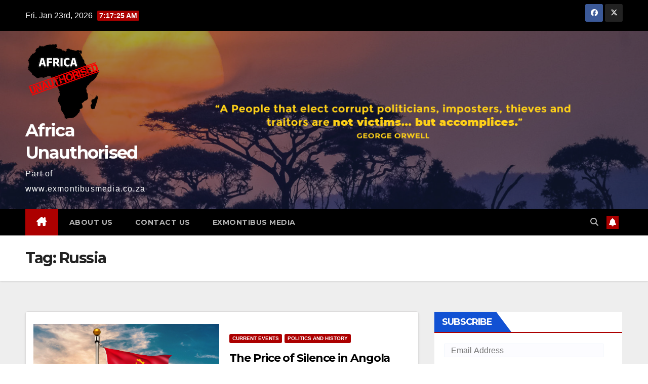

--- FILE ---
content_type: text/html; charset=UTF-8
request_url: https://africaunauthorised.com/tag/russia/
body_size: 19870
content:
<!DOCTYPE html>
<html lang="en-US">
<head>
<meta charset="UTF-8">
<meta name="viewport" content="width=device-width, initial-scale=1">
<link rel="profile" href="http://gmpg.org/xfn/11">
<title>Russia &#8211; Africa Unauthorised</title>
<meta name='robots' content='max-image-preview:large' />
	<style>img:is([sizes="auto" i], [sizes^="auto," i]) { contain-intrinsic-size: 3000px 1500px }</style>
	<link rel='dns-prefetch' href='//stats.wp.com' />
<link rel='dns-prefetch' href='//fonts.googleapis.com' />
<link rel='dns-prefetch' href='//widgets.wp.com' />
<link rel='dns-prefetch' href='//s0.wp.com' />
<link rel='dns-prefetch' href='//0.gravatar.com' />
<link rel='dns-prefetch' href='//1.gravatar.com' />
<link rel='dns-prefetch' href='//2.gravatar.com' />
<link rel="alternate" type="application/rss+xml" title="Africa Unauthorised &raquo; Feed" href="https://africaunauthorised.com/feed/" />
<link rel="alternate" type="application/rss+xml" title="Africa Unauthorised &raquo; Comments Feed" href="https://africaunauthorised.com/comments/feed/" />
<link rel="alternate" type="application/rss+xml" title="Africa Unauthorised &raquo; Russia Tag Feed" href="https://africaunauthorised.com/tag/russia/feed/" />
<script>
window._wpemojiSettings = {"baseUrl":"https:\/\/s.w.org\/images\/core\/emoji\/16.0.1\/72x72\/","ext":".png","svgUrl":"https:\/\/s.w.org\/images\/core\/emoji\/16.0.1\/svg\/","svgExt":".svg","source":{"concatemoji":"https:\/\/africaunauthorised.com\/wp-includes\/js\/wp-emoji-release.min.js?ver=6.8.3"}};
/*! This file is auto-generated */
!function(s,n){var o,i,e;function c(e){try{var t={supportTests:e,timestamp:(new Date).valueOf()};sessionStorage.setItem(o,JSON.stringify(t))}catch(e){}}function p(e,t,n){e.clearRect(0,0,e.canvas.width,e.canvas.height),e.fillText(t,0,0);var t=new Uint32Array(e.getImageData(0,0,e.canvas.width,e.canvas.height).data),a=(e.clearRect(0,0,e.canvas.width,e.canvas.height),e.fillText(n,0,0),new Uint32Array(e.getImageData(0,0,e.canvas.width,e.canvas.height).data));return t.every(function(e,t){return e===a[t]})}function u(e,t){e.clearRect(0,0,e.canvas.width,e.canvas.height),e.fillText(t,0,0);for(var n=e.getImageData(16,16,1,1),a=0;a<n.data.length;a++)if(0!==n.data[a])return!1;return!0}function f(e,t,n,a){switch(t){case"flag":return n(e,"\ud83c\udff3\ufe0f\u200d\u26a7\ufe0f","\ud83c\udff3\ufe0f\u200b\u26a7\ufe0f")?!1:!n(e,"\ud83c\udde8\ud83c\uddf6","\ud83c\udde8\u200b\ud83c\uddf6")&&!n(e,"\ud83c\udff4\udb40\udc67\udb40\udc62\udb40\udc65\udb40\udc6e\udb40\udc67\udb40\udc7f","\ud83c\udff4\u200b\udb40\udc67\u200b\udb40\udc62\u200b\udb40\udc65\u200b\udb40\udc6e\u200b\udb40\udc67\u200b\udb40\udc7f");case"emoji":return!a(e,"\ud83e\udedf")}return!1}function g(e,t,n,a){var r="undefined"!=typeof WorkerGlobalScope&&self instanceof WorkerGlobalScope?new OffscreenCanvas(300,150):s.createElement("canvas"),o=r.getContext("2d",{willReadFrequently:!0}),i=(o.textBaseline="top",o.font="600 32px Arial",{});return e.forEach(function(e){i[e]=t(o,e,n,a)}),i}function t(e){var t=s.createElement("script");t.src=e,t.defer=!0,s.head.appendChild(t)}"undefined"!=typeof Promise&&(o="wpEmojiSettingsSupports",i=["flag","emoji"],n.supports={everything:!0,everythingExceptFlag:!0},e=new Promise(function(e){s.addEventListener("DOMContentLoaded",e,{once:!0})}),new Promise(function(t){var n=function(){try{var e=JSON.parse(sessionStorage.getItem(o));if("object"==typeof e&&"number"==typeof e.timestamp&&(new Date).valueOf()<e.timestamp+604800&&"object"==typeof e.supportTests)return e.supportTests}catch(e){}return null}();if(!n){if("undefined"!=typeof Worker&&"undefined"!=typeof OffscreenCanvas&&"undefined"!=typeof URL&&URL.createObjectURL&&"undefined"!=typeof Blob)try{var e="postMessage("+g.toString()+"("+[JSON.stringify(i),f.toString(),p.toString(),u.toString()].join(",")+"));",a=new Blob([e],{type:"text/javascript"}),r=new Worker(URL.createObjectURL(a),{name:"wpTestEmojiSupports"});return void(r.onmessage=function(e){c(n=e.data),r.terminate(),t(n)})}catch(e){}c(n=g(i,f,p,u))}t(n)}).then(function(e){for(var t in e)n.supports[t]=e[t],n.supports.everything=n.supports.everything&&n.supports[t],"flag"!==t&&(n.supports.everythingExceptFlag=n.supports.everythingExceptFlag&&n.supports[t]);n.supports.everythingExceptFlag=n.supports.everythingExceptFlag&&!n.supports.flag,n.DOMReady=!1,n.readyCallback=function(){n.DOMReady=!0}}).then(function(){return e}).then(function(){var e;n.supports.everything||(n.readyCallback(),(e=n.source||{}).concatemoji?t(e.concatemoji):e.wpemoji&&e.twemoji&&(t(e.twemoji),t(e.wpemoji)))}))}((window,document),window._wpemojiSettings);
</script>
<style id='wp-emoji-styles-inline-css'>

	img.wp-smiley, img.emoji {
		display: inline !important;
		border: none !important;
		box-shadow: none !important;
		height: 1em !important;
		width: 1em !important;
		margin: 0 0.07em !important;
		vertical-align: -0.1em !important;
		background: none !important;
		padding: 0 !important;
	}
</style>
<link rel='stylesheet' id='wp-block-library-css' href='https://africaunauthorised.com/wp-includes/css/dist/block-library/style.min.css?ver=6.8.3' media='all' />
<style id='wp-block-library-theme-inline-css'>
.wp-block-audio :where(figcaption){color:#555;font-size:13px;text-align:center}.is-dark-theme .wp-block-audio :where(figcaption){color:#ffffffa6}.wp-block-audio{margin:0 0 1em}.wp-block-code{border:1px solid #ccc;border-radius:4px;font-family:Menlo,Consolas,monaco,monospace;padding:.8em 1em}.wp-block-embed :where(figcaption){color:#555;font-size:13px;text-align:center}.is-dark-theme .wp-block-embed :where(figcaption){color:#ffffffa6}.wp-block-embed{margin:0 0 1em}.blocks-gallery-caption{color:#555;font-size:13px;text-align:center}.is-dark-theme .blocks-gallery-caption{color:#ffffffa6}:root :where(.wp-block-image figcaption){color:#555;font-size:13px;text-align:center}.is-dark-theme :root :where(.wp-block-image figcaption){color:#ffffffa6}.wp-block-image{margin:0 0 1em}.wp-block-pullquote{border-bottom:4px solid;border-top:4px solid;color:currentColor;margin-bottom:1.75em}.wp-block-pullquote cite,.wp-block-pullquote footer,.wp-block-pullquote__citation{color:currentColor;font-size:.8125em;font-style:normal;text-transform:uppercase}.wp-block-quote{border-left:.25em solid;margin:0 0 1.75em;padding-left:1em}.wp-block-quote cite,.wp-block-quote footer{color:currentColor;font-size:.8125em;font-style:normal;position:relative}.wp-block-quote:where(.has-text-align-right){border-left:none;border-right:.25em solid;padding-left:0;padding-right:1em}.wp-block-quote:where(.has-text-align-center){border:none;padding-left:0}.wp-block-quote.is-large,.wp-block-quote.is-style-large,.wp-block-quote:where(.is-style-plain){border:none}.wp-block-search .wp-block-search__label{font-weight:700}.wp-block-search__button{border:1px solid #ccc;padding:.375em .625em}:where(.wp-block-group.has-background){padding:1.25em 2.375em}.wp-block-separator.has-css-opacity{opacity:.4}.wp-block-separator{border:none;border-bottom:2px solid;margin-left:auto;margin-right:auto}.wp-block-separator.has-alpha-channel-opacity{opacity:1}.wp-block-separator:not(.is-style-wide):not(.is-style-dots){width:100px}.wp-block-separator.has-background:not(.is-style-dots){border-bottom:none;height:1px}.wp-block-separator.has-background:not(.is-style-wide):not(.is-style-dots){height:2px}.wp-block-table{margin:0 0 1em}.wp-block-table td,.wp-block-table th{word-break:normal}.wp-block-table :where(figcaption){color:#555;font-size:13px;text-align:center}.is-dark-theme .wp-block-table :where(figcaption){color:#ffffffa6}.wp-block-video :where(figcaption){color:#555;font-size:13px;text-align:center}.is-dark-theme .wp-block-video :where(figcaption){color:#ffffffa6}.wp-block-video{margin:0 0 1em}:root :where(.wp-block-template-part.has-background){margin-bottom:0;margin-top:0;padding:1.25em 2.375em}
</style>
<style id='classic-theme-styles-inline-css'>
/*! This file is auto-generated */
.wp-block-button__link{color:#fff;background-color:#32373c;border-radius:9999px;box-shadow:none;text-decoration:none;padding:calc(.667em + 2px) calc(1.333em + 2px);font-size:1.125em}.wp-block-file__button{background:#32373c;color:#fff;text-decoration:none}
</style>
<link rel='stylesheet' id='mediaelement-css' href='https://africaunauthorised.com/wp-includes/js/mediaelement/mediaelementplayer-legacy.min.css?ver=4.2.17' media='all' />
<link rel='stylesheet' id='wp-mediaelement-css' href='https://africaunauthorised.com/wp-includes/js/mediaelement/wp-mediaelement.min.css?ver=6.8.3' media='all' />
<style id='jetpack-sharing-buttons-style-inline-css'>
.jetpack-sharing-buttons__services-list{display:flex;flex-direction:row;flex-wrap:wrap;gap:0;list-style-type:none;margin:5px;padding:0}.jetpack-sharing-buttons__services-list.has-small-icon-size{font-size:12px}.jetpack-sharing-buttons__services-list.has-normal-icon-size{font-size:16px}.jetpack-sharing-buttons__services-list.has-large-icon-size{font-size:24px}.jetpack-sharing-buttons__services-list.has-huge-icon-size{font-size:36px}@media print{.jetpack-sharing-buttons__services-list{display:none!important}}.editor-styles-wrapper .wp-block-jetpack-sharing-buttons{gap:0;padding-inline-start:0}ul.jetpack-sharing-buttons__services-list.has-background{padding:1.25em 2.375em}
</style>
<style id='global-styles-inline-css'>
:root{--wp--preset--aspect-ratio--square: 1;--wp--preset--aspect-ratio--4-3: 4/3;--wp--preset--aspect-ratio--3-4: 3/4;--wp--preset--aspect-ratio--3-2: 3/2;--wp--preset--aspect-ratio--2-3: 2/3;--wp--preset--aspect-ratio--16-9: 16/9;--wp--preset--aspect-ratio--9-16: 9/16;--wp--preset--color--black: #000000;--wp--preset--color--cyan-bluish-gray: #abb8c3;--wp--preset--color--white: #ffffff;--wp--preset--color--pale-pink: #f78da7;--wp--preset--color--vivid-red: #cf2e2e;--wp--preset--color--luminous-vivid-orange: #ff6900;--wp--preset--color--luminous-vivid-amber: #fcb900;--wp--preset--color--light-green-cyan: #7bdcb5;--wp--preset--color--vivid-green-cyan: #00d084;--wp--preset--color--pale-cyan-blue: #8ed1fc;--wp--preset--color--vivid-cyan-blue: #0693e3;--wp--preset--color--vivid-purple: #9b51e0;--wp--preset--gradient--vivid-cyan-blue-to-vivid-purple: linear-gradient(135deg,rgba(6,147,227,1) 0%,rgb(155,81,224) 100%);--wp--preset--gradient--light-green-cyan-to-vivid-green-cyan: linear-gradient(135deg,rgb(122,220,180) 0%,rgb(0,208,130) 100%);--wp--preset--gradient--luminous-vivid-amber-to-luminous-vivid-orange: linear-gradient(135deg,rgba(252,185,0,1) 0%,rgba(255,105,0,1) 100%);--wp--preset--gradient--luminous-vivid-orange-to-vivid-red: linear-gradient(135deg,rgba(255,105,0,1) 0%,rgb(207,46,46) 100%);--wp--preset--gradient--very-light-gray-to-cyan-bluish-gray: linear-gradient(135deg,rgb(238,238,238) 0%,rgb(169,184,195) 100%);--wp--preset--gradient--cool-to-warm-spectrum: linear-gradient(135deg,rgb(74,234,220) 0%,rgb(151,120,209) 20%,rgb(207,42,186) 40%,rgb(238,44,130) 60%,rgb(251,105,98) 80%,rgb(254,248,76) 100%);--wp--preset--gradient--blush-light-purple: linear-gradient(135deg,rgb(255,206,236) 0%,rgb(152,150,240) 100%);--wp--preset--gradient--blush-bordeaux: linear-gradient(135deg,rgb(254,205,165) 0%,rgb(254,45,45) 50%,rgb(107,0,62) 100%);--wp--preset--gradient--luminous-dusk: linear-gradient(135deg,rgb(255,203,112) 0%,rgb(199,81,192) 50%,rgb(65,88,208) 100%);--wp--preset--gradient--pale-ocean: linear-gradient(135deg,rgb(255,245,203) 0%,rgb(182,227,212) 50%,rgb(51,167,181) 100%);--wp--preset--gradient--electric-grass: linear-gradient(135deg,rgb(202,248,128) 0%,rgb(113,206,126) 100%);--wp--preset--gradient--midnight: linear-gradient(135deg,rgb(2,3,129) 0%,rgb(40,116,252) 100%);--wp--preset--font-size--small: 13px;--wp--preset--font-size--medium: 20px;--wp--preset--font-size--large: 36px;--wp--preset--font-size--x-large: 42px;--wp--preset--spacing--20: 0.44rem;--wp--preset--spacing--30: 0.67rem;--wp--preset--spacing--40: 1rem;--wp--preset--spacing--50: 1.5rem;--wp--preset--spacing--60: 2.25rem;--wp--preset--spacing--70: 3.38rem;--wp--preset--spacing--80: 5.06rem;--wp--preset--shadow--natural: 6px 6px 9px rgba(0, 0, 0, 0.2);--wp--preset--shadow--deep: 12px 12px 50px rgba(0, 0, 0, 0.4);--wp--preset--shadow--sharp: 6px 6px 0px rgba(0, 0, 0, 0.2);--wp--preset--shadow--outlined: 6px 6px 0px -3px rgba(255, 255, 255, 1), 6px 6px rgba(0, 0, 0, 1);--wp--preset--shadow--crisp: 6px 6px 0px rgba(0, 0, 0, 1);}:where(.is-layout-flex){gap: 0.5em;}:where(.is-layout-grid){gap: 0.5em;}body .is-layout-flex{display: flex;}.is-layout-flex{flex-wrap: wrap;align-items: center;}.is-layout-flex > :is(*, div){margin: 0;}body .is-layout-grid{display: grid;}.is-layout-grid > :is(*, div){margin: 0;}:where(.wp-block-columns.is-layout-flex){gap: 2em;}:where(.wp-block-columns.is-layout-grid){gap: 2em;}:where(.wp-block-post-template.is-layout-flex){gap: 1.25em;}:where(.wp-block-post-template.is-layout-grid){gap: 1.25em;}.has-black-color{color: var(--wp--preset--color--black) !important;}.has-cyan-bluish-gray-color{color: var(--wp--preset--color--cyan-bluish-gray) !important;}.has-white-color{color: var(--wp--preset--color--white) !important;}.has-pale-pink-color{color: var(--wp--preset--color--pale-pink) !important;}.has-vivid-red-color{color: var(--wp--preset--color--vivid-red) !important;}.has-luminous-vivid-orange-color{color: var(--wp--preset--color--luminous-vivid-orange) !important;}.has-luminous-vivid-amber-color{color: var(--wp--preset--color--luminous-vivid-amber) !important;}.has-light-green-cyan-color{color: var(--wp--preset--color--light-green-cyan) !important;}.has-vivid-green-cyan-color{color: var(--wp--preset--color--vivid-green-cyan) !important;}.has-pale-cyan-blue-color{color: var(--wp--preset--color--pale-cyan-blue) !important;}.has-vivid-cyan-blue-color{color: var(--wp--preset--color--vivid-cyan-blue) !important;}.has-vivid-purple-color{color: var(--wp--preset--color--vivid-purple) !important;}.has-black-background-color{background-color: var(--wp--preset--color--black) !important;}.has-cyan-bluish-gray-background-color{background-color: var(--wp--preset--color--cyan-bluish-gray) !important;}.has-white-background-color{background-color: var(--wp--preset--color--white) !important;}.has-pale-pink-background-color{background-color: var(--wp--preset--color--pale-pink) !important;}.has-vivid-red-background-color{background-color: var(--wp--preset--color--vivid-red) !important;}.has-luminous-vivid-orange-background-color{background-color: var(--wp--preset--color--luminous-vivid-orange) !important;}.has-luminous-vivid-amber-background-color{background-color: var(--wp--preset--color--luminous-vivid-amber) !important;}.has-light-green-cyan-background-color{background-color: var(--wp--preset--color--light-green-cyan) !important;}.has-vivid-green-cyan-background-color{background-color: var(--wp--preset--color--vivid-green-cyan) !important;}.has-pale-cyan-blue-background-color{background-color: var(--wp--preset--color--pale-cyan-blue) !important;}.has-vivid-cyan-blue-background-color{background-color: var(--wp--preset--color--vivid-cyan-blue) !important;}.has-vivid-purple-background-color{background-color: var(--wp--preset--color--vivid-purple) !important;}.has-black-border-color{border-color: var(--wp--preset--color--black) !important;}.has-cyan-bluish-gray-border-color{border-color: var(--wp--preset--color--cyan-bluish-gray) !important;}.has-white-border-color{border-color: var(--wp--preset--color--white) !important;}.has-pale-pink-border-color{border-color: var(--wp--preset--color--pale-pink) !important;}.has-vivid-red-border-color{border-color: var(--wp--preset--color--vivid-red) !important;}.has-luminous-vivid-orange-border-color{border-color: var(--wp--preset--color--luminous-vivid-orange) !important;}.has-luminous-vivid-amber-border-color{border-color: var(--wp--preset--color--luminous-vivid-amber) !important;}.has-light-green-cyan-border-color{border-color: var(--wp--preset--color--light-green-cyan) !important;}.has-vivid-green-cyan-border-color{border-color: var(--wp--preset--color--vivid-green-cyan) !important;}.has-pale-cyan-blue-border-color{border-color: var(--wp--preset--color--pale-cyan-blue) !important;}.has-vivid-cyan-blue-border-color{border-color: var(--wp--preset--color--vivid-cyan-blue) !important;}.has-vivid-purple-border-color{border-color: var(--wp--preset--color--vivid-purple) !important;}.has-vivid-cyan-blue-to-vivid-purple-gradient-background{background: var(--wp--preset--gradient--vivid-cyan-blue-to-vivid-purple) !important;}.has-light-green-cyan-to-vivid-green-cyan-gradient-background{background: var(--wp--preset--gradient--light-green-cyan-to-vivid-green-cyan) !important;}.has-luminous-vivid-amber-to-luminous-vivid-orange-gradient-background{background: var(--wp--preset--gradient--luminous-vivid-amber-to-luminous-vivid-orange) !important;}.has-luminous-vivid-orange-to-vivid-red-gradient-background{background: var(--wp--preset--gradient--luminous-vivid-orange-to-vivid-red) !important;}.has-very-light-gray-to-cyan-bluish-gray-gradient-background{background: var(--wp--preset--gradient--very-light-gray-to-cyan-bluish-gray) !important;}.has-cool-to-warm-spectrum-gradient-background{background: var(--wp--preset--gradient--cool-to-warm-spectrum) !important;}.has-blush-light-purple-gradient-background{background: var(--wp--preset--gradient--blush-light-purple) !important;}.has-blush-bordeaux-gradient-background{background: var(--wp--preset--gradient--blush-bordeaux) !important;}.has-luminous-dusk-gradient-background{background: var(--wp--preset--gradient--luminous-dusk) !important;}.has-pale-ocean-gradient-background{background: var(--wp--preset--gradient--pale-ocean) !important;}.has-electric-grass-gradient-background{background: var(--wp--preset--gradient--electric-grass) !important;}.has-midnight-gradient-background{background: var(--wp--preset--gradient--midnight) !important;}.has-small-font-size{font-size: var(--wp--preset--font-size--small) !important;}.has-medium-font-size{font-size: var(--wp--preset--font-size--medium) !important;}.has-large-font-size{font-size: var(--wp--preset--font-size--large) !important;}.has-x-large-font-size{font-size: var(--wp--preset--font-size--x-large) !important;}
:where(.wp-block-post-template.is-layout-flex){gap: 1.25em;}:where(.wp-block-post-template.is-layout-grid){gap: 1.25em;}
:where(.wp-block-columns.is-layout-flex){gap: 2em;}:where(.wp-block-columns.is-layout-grid){gap: 2em;}
:root :where(.wp-block-pullquote){font-size: 1.5em;line-height: 1.6;}
</style>
<link rel='stylesheet' id='contact-form-7-css' href='https://africaunauthorised.com/wp-content/plugins/contact-form-7/includes/css/styles.css?ver=6.1.3' media='all' />
<link rel='stylesheet' id='newsup-fonts-css' href='//fonts.googleapis.com/css?family=Montserrat%3A400%2C500%2C700%2C800%7CWork%2BSans%3A300%2C400%2C500%2C600%2C700%2C800%2C900%26display%3Dswap&#038;subset=latin%2Clatin-ext' media='all' />
<link rel='stylesheet' id='bootstrap-css' href='https://africaunauthorised.com/wp-content/themes/newsup/css/bootstrap.css?ver=6.8.3' media='all' />
<link rel='stylesheet' id='newsup-style-css' href='https://africaunauthorised.com/wp-content/themes/newsup/style.css?ver=6.8.3' media='all' />
<link rel='stylesheet' id='newsup-default-css' href='https://africaunauthorised.com/wp-content/themes/newsup/css/colors/default.css?ver=6.8.3' media='all' />
<link rel='stylesheet' id='font-awesome-5-all-css' href='https://africaunauthorised.com/wp-content/themes/newsup/css/font-awesome/css/all.min.css?ver=6.8.3' media='all' />
<link rel='stylesheet' id='font-awesome-4-shim-css' href='https://africaunauthorised.com/wp-content/themes/newsup/css/font-awesome/css/v4-shims.min.css?ver=6.8.3' media='all' />
<link rel='stylesheet' id='owl-carousel-css' href='https://africaunauthorised.com/wp-content/themes/newsup/css/owl.carousel.css?ver=6.8.3' media='all' />
<link rel='stylesheet' id='smartmenus-css' href='https://africaunauthorised.com/wp-content/themes/newsup/css/jquery.smartmenus.bootstrap.css?ver=6.8.3' media='all' />
<link rel='stylesheet' id='newsup-custom-css-css' href='https://africaunauthorised.com/wp-content/themes/newsup/inc/ansar/customize/css/customizer.css?ver=1.0' media='all' />
<link rel='stylesheet' id='jetpack_likes-css' href='https://africaunauthorised.com/wp-content/plugins/jetpack/modules/likes/style.css?ver=15.2' media='all' />
<link rel='stylesheet' id='jetpack-subscriptions-css' href='https://africaunauthorised.com/wp-content/plugins/jetpack/_inc/build/subscriptions/subscriptions.min.css?ver=15.2' media='all' />
<script src="https://africaunauthorised.com/wp-includes/js/jquery/jquery.min.js?ver=3.7.1" id="jquery-core-js"></script>
<script src="https://africaunauthorised.com/wp-includes/js/jquery/jquery-migrate.min.js?ver=3.4.1" id="jquery-migrate-js"></script>
<script src="https://africaunauthorised.com/wp-content/themes/newsup/js/navigation.js?ver=6.8.3" id="newsup-navigation-js"></script>
<script src="https://africaunauthorised.com/wp-content/themes/newsup/js/bootstrap.js?ver=6.8.3" id="bootstrap-js"></script>
<script src="https://africaunauthorised.com/wp-content/themes/newsup/js/owl.carousel.min.js?ver=6.8.3" id="owl-carousel-min-js"></script>
<script src="https://africaunauthorised.com/wp-content/themes/newsup/js/jquery.smartmenus.js?ver=6.8.3" id="smartmenus-js-js"></script>
<script src="https://africaunauthorised.com/wp-content/themes/newsup/js/jquery.smartmenus.bootstrap.js?ver=6.8.3" id="bootstrap-smartmenus-js-js"></script>
<script src="https://africaunauthorised.com/wp-content/themes/newsup/js/jquery.marquee.js?ver=6.8.3" id="newsup-marquee-js-js"></script>
<script src="https://africaunauthorised.com/wp-content/themes/newsup/js/main.js?ver=6.8.3" id="newsup-main-js-js"></script>
<link rel="https://api.w.org/" href="https://africaunauthorised.com/wp-json/" /><link rel="alternate" title="JSON" type="application/json" href="https://africaunauthorised.com/wp-json/wp/v2/tags/117" /><link rel="EditURI" type="application/rsd+xml" title="RSD" href="https://africaunauthorised.com/xmlrpc.php?rsd" />
<meta name="generator" content="WordPress 6.8.3" />
	<style>img#wpstats{display:none}</style>
		 
<style type="text/css" id="custom-background-css">
    .wrapper { background-color: #eee; }
</style>
    <style type="text/css">
            body .site-title a,
        body .site-description {
            color: #fff;
        }

        .site-branding-text .site-title a {
                font-size: px;
            }

            @media only screen and (max-width: 640px) {
                .site-branding-text .site-title a {
                    font-size: 40px;

                }
            }

            @media only screen and (max-width: 375px) {
                .site-branding-text .site-title a {
                    font-size: 32px;

                }
            }

        </style>
    <link rel="icon" href="https://africaunauthorised.com/wp-content/uploads/2020/12/cropped-Web-Icon-150x150.png" sizes="32x32" />
<link rel="icon" href="https://africaunauthorised.com/wp-content/uploads/2020/12/cropped-Web-Icon-300x300.png" sizes="192x192" />
<link rel="apple-touch-icon" href="https://africaunauthorised.com/wp-content/uploads/2020/12/cropped-Web-Icon-300x300.png" />
<meta name="msapplication-TileImage" content="https://africaunauthorised.com/wp-content/uploads/2020/12/cropped-Web-Icon-300x300.png" />
		<style id="wp-custom-css">
			/*==================== Top Bar color ====================*/
.mg-head-detail .info-left li span.time {
	background: #ac0000;
	color: #fff;
}
.mg-headwidget .mg-head-detail {
	background: #000000;
}
.mg-head-detail .info-left li, .mg-headwidget .mg-head-detail .info-left li a , .mg-headwidget .mg-head-detail li a i, .mg-headwidget .mg-head-detail .info-right li a {
	color: #fff;
}
.mg-headwidget .mg-head-detail .info-right li a:hover, .mg-headwidget .mg-head-detail .info-right li a:focus {
	color: #ac0000;
}
.mg-headwidget .mg-head-detail li a i {
	color: #fff;
}
.mg-headwidget .mg-head-detail .info-right li a i {
	color: #fff;
}
.mg-headwidget .trans {
	background: rgba(0, 0, 0, 0.0);
}
.mg-headwidget.trans .mg-head-detail {
	background: rgba(0, 0, 0, 0.0);
	border-color: rgba(255, 255, 255, 0.1);
}
.mg-headwidget.trans .mg-head-detail .info-left li a , .mg-headwidget.trans .mg-head-detail li a i, .mg-headwidget.trans .mg-head-detail .info-right li a {
	color: #fff;
}
.mg-headwidget.trans .navbar-wp {
    background: rgba(0, 0, 0, 0.7);
}
.mg-headwidget.center .navbar-wp {
    background: #ac0000;
}
/*=== navbar Header colors ===*/
.mg-headwidget .navbar-wp {
	background: #000000;
}
.mg-headwidget .navbar-header .navbar-brand {
	color: #222;
}
.header-widget .mg-header-box .mg-social li span.icon-soci a {
    color: #999;
}
.header-widget .mg-header-box .mg-social span.icon-soci:hover a, .header-widget .mg-header-box .mg-social span.icon-soci:focus a {
    color: #ac0000;
}
.mg-headwidget .navbar-wp .navbar-nav > li> a {
	color: rgba(255,255,255,0.71);
}
.mg-headwidget .navbar-wp .navbar-nav > li > a:hover, .mg-headwidget .navbar-wp .navbar-nav > li > a:focus, .mg-headwidget .navbar-wp .navbar-nav > .active > a, .mg-headwidget .navbar-wp .navbar-nav > .active > a:hover, .mg-headwidget .navbar-wp .navbar-nav > .active > a:focus {
	color: #fff;
	background: #ac0000;
}
.mg-headwidget .navbar-default .navbar-toggle .icon-bar {
    background-color: #fff;
}
.mg-headwidget.trans .mg-head-detail .mg-social i {
    color: #fff;
}
.mg-headwidget.trans .mg-header-box-info h4, .mg-headwidget.trans .mg-header-box-info p {
	color: #fff;
}
.mg-headwidget.light .mg-head-detail{
	background: #fff;
	border-color: #eee;
}
.mg-headwidget.light .info-left li {
	color: #848582;
}
.mg-headwidget.light .mg-nav-widget-area-back .inner {
	background: #fff;
}

.post-edit-link :hover{ color:#ac0000; }
/*==================== Theme Menu ====================*/
/**Category Color **/
a.newsup-categories.category-color-1{background: #ac0000;}
a.newsup-categories.category-color-2{background: #feb236;}
a.newsup-categories.category-color-3{background: #622569;}
a.newsup-categories.category-color-4{background: #82b74b;}
/*=== navbar dropdown colors ===*/ 
.navbar-wp .dropdown-menu {
	background: #1f2024;
}
.navbar-wp .dropdown-menu > li > a {
	background: #1f2024;
	color: #fff;
}
.navbar-wp .dropdown-menu > .active > a, .navbar-wp .dropdown-menu > .active > a:hover, .navbar-wp .dropdown-menu > .active > a:focus {
	background: #ac0000;
	color: #fff;
}
.navbar-wp .dropdown-menu > li > a:hover, .navbar-wp .dropdown-menu > li > a:focus {
	background: #ac0000;
}
.navbar-wp .navbar-nav > .disabled > a, .navbar-wp .navbar-nav > .disabled > a:hover, .navbar-wp .navbar-nav > .disabled > a:focus {
	color: #ccc;
}
.mg-search-box .btn {
	background: #ac0000;
	border-color: #ac0000;
	color: #fff;
}
.mg-search-box a {
	color: rgba(255,255,255,0.71);
}
.mg-search-box a:hover, .mg-search-box a:focus {
	color: rgba(255,255,255,0.71);
}
.mobilehomebtn {
    background: #ac0000;
    color: #fff;
}

.mobilehomebtn:hover{color:#fff;}
.btn:hover, .btn:focus, .btn.focus{
	color: #fff;}
/*=== navbar drop down hover color ===*/
.navbar-base .navbar-nav > .open > a, .navbar-base .navbar-nav > .open > a:hover, .navbar-base .navbar-nav > .open > a:focus {
	color: #fff;
}
.navbar-base .navbar-nav > li > a.dropdown-form-toggle {
	color: #fff;
}
/*=== navbar toggle color ===*/ 
.navbar-default .navbar-toggle {
	color: #fff;
}
.navbar-wp .navbar-nav > li > a.dropdown-form-toggle {
	color: #fff;
}
.navbar-wp .navbar-toggle:hover, .navbar-wp .navbar-toggle:focus {
	background: rgba(0,0,0,0);
	color: #fff;
}
/*==================== Body & Global ====================*/
body {
	color: #222;
}
.mg-heading h3, .mg-heading h3 a {
	color: #212121;
}
input:not([type]), input[type="email"], input[type="number"], input[type="password"], input[type="tel"], input[type="url"], input[type="text"], textarea {
	color: #212121;
	border-color: #eef3fb;
}	
.form-control:hover, textarea:hover, input:not([type]):hover, input[type="email"]:hover, input[type="number"]:hover, input[type="password"]:hover, input[type="tel"]:hover, input[type="url"]:hover, input[type="text"]:hover, input:not([type]):focus, input[type="email"]:focus, input[type="number"]:focus, input[type="password"]:focus, input[type="tel"]:focus, input[type="url"]:focus, input[type="text"]:focus {
	border-color: #ac0000;
}
input[type="submit"], input[type="reset"],  button {
	background: #ac0000;
	border-color: #ac0000;
	color: #fff;
}
input[type="submit"]:hover, input[type="reset"]:hover, button:hover,input[type="submit"]:focus, input[type="reset"]:focus, button:focus {
	background: #002954;
	border-color: #002954;
	color: #fff;
}
a {
	color: #ac0000;
}
a:hover, a:focus {
	color: #002954;
}
blockquote{
	background: #f5f5f5;
	border-color: #ac0000;
}
blockquote::before {
	color: #ac0000;
}
.mg-search-modal .mg-search .btn {
	background: #ac0000;
	color: #fff;
}
.mg-search-modal .mg-search .btn:hover {
	background: #002954;
}
.mg-error-404 h1 i {
	color: #ac0000;
}
.grey-bg {
	background: #f4f7fc;
}
.owl-carousel .owl-controls .owl-buttons div:hover {
	background: #ac0000;
	border-color: #ac0000;
	color: #fff;
}
.owl-carousel .owl-controls .owl-buttons div:hover i {
	color: #fff;
}
.owl-carousel .owl-controls .owl-page span {
	border-color: #fff;
}
.owl-carousel .owl-controls .owl-page.active span {
	border-color: #ac0000;
}
.mg-social li a, .mg-social li span.icon-soci a {
	color: #fff !important;
}
/*==================== Section & Module ====================*/
.mg-tpt-tag-area {
    background: #fff;
}
.mg-tpt-txnlst strong {
    color: #383b42;
}
.mg-tpt-txnlst ul li a {
    color: #ac0000;
    background: #f3eeee;
}
.mg-tpt-txnlst ul li a:hover, .mg-tpt-txnlst ul li a:focus {
    color: #fff;
    background: #ac0000;
}
.mg-latest-news .bn_title span{
  border-left-color: #ac0000;
  border-color: transparent transparent transparent #1151d3; 
}
.mg-latest-news .bn_title {
  background-color: #ac0000;
}
.mg-latest-news .mg-latest-news-slider a{
  color: #222;
}
.mg-latest-news .mg-latest-news-slider a::before {
    color: #ac0000;
}
.mg-latest-news .mg-latest-news-slider a span{
  color: #ac0000;
}
.top-right-area .nav-tabs > li > a {
    border-color: #eee;
    color: #212121;
    background: #fff;
}
.top-right-area .nav-tabs .nav-link.active, .top-right-area .nav-tabs .nav-link.active:hover, .top-right-area .nav-tabs .nav-link.active:focus {
    color: #212121;
    background-color: #fff;
    border-color: #eee;
    border-bottom-color: #1151d3;
}
.title_small_post h5 a {
	color: #212121;
}	
.title_small_post h5 a:hover {
	color: #ac0000;
}	
.mg-featured-slider{
  background-color: #FFF;
}
.mg-blog-inner h4, .mg-blog-inner h4 a {
  color: #fff;
}
.mg-blog-inner .mg-blog-date, .mg-blog-inner .mg-blog-meta i, .mg-blog-inner .mg-blog-meta a {
	color: #fff;
}
.mg-sec-title {
  border-color: #ac0000;
}
.mg-sec-title h4{
    background-color: #ac0000;
    color: #fff;
}
.mg-sec-title  h4::before {
    border-left-color: #ac0000;
    border-color: transparent transparent transparent #ac0000;
}
.mg-viewmr-btn{
  color: #ac0000;
}
.mg-posts-sec .small-post-content h5 a:hover, .featured_cat_slider a:hover{
  color: #ac0000;
}
.mg-posts-sec-inner .small-list-post li{
  background: #fff;
}
.small-list-post h5.title, .small-list-post h5.title a {
    color: #212121;
}
.mg-posts-sec-post{
  background: #fff;
}
.mg-posts-modul-6 .mg-sec-top-post .title a{
    color: #000;
}
.mg-post-box .title a { 
    color:#fff;
}
.mg-post-box .title a:hover { 
    color:#ac0000;
}
.mg-post-box .latest-meta { 
    color: #fff;
}
.mg-post-box .latest-meta .latest-date { 
    color:#f3f3f3;
}
.mg-post-box .latest-content { 
    color: #fff; 
}
.mg-post-bottom .mg-share-icons .mg-share span a{
	background-color: #CCD1D9;
  color: #fff;
}
.mg-post-bottom .mg-share-icons .mg-share span a:hover{
  background-color:#ac0000;
  color: #fff;
}
.mg-post-bottom .mg-share-icons .mg-share-toggle{
  background-color: #CCD1D9;
}
.mg-post-bottom .mg-share-icons .mg-share-toggle i{
  color: #fff;
}
.mg-post-bottom .mg-share-icons .mg-share-toggle:hover{
  background-color:#ac0000;
  color: #fff;
}
.mg-subscriber .overlay {
	background: #f3f3f3;
}
.mg-breadcrumb-section .overlay {
	background: #fff;
}
/*==================== post ====================*/
.mg-blog-post-box .mg-header h1 a {
	color: #000;
}
.mg-blog-post .bottom h4, .mg-blog-post .bottom h4 a {
	color: #fff;
}
.mg-blog-post .bottom h4:hover, .mg-blog-post .bottom h4 a:hover, .mg-posts-modul-6 .mg-sec-top-post .title a:hover, .mg-blog-inner h4 a:hover {
	color: #ac0000;
}
.mg-blog-post-box .small {
	color: #222;
}
.mg-blog-post-box h4.title, .mg-blog-post-box h4.title a {
	color: #212121;
}
.mg-blog-post-box h4.title:hover, .mg-blog-post-box h4.title a:hover, .mg-blog-post-box h4.title:focus, .mg-blog-post-box h4.title a:focus {
	color: #ac0000;
}
.mg-blog-category a{
    color: #fff;
    background: #ac0000;
}
.mg-blog-category a:hover {
    color: #fff;
}
.mg-blog-meta {
    color: #bdbdbd;
}
.mg-blog-meta a {
	color: #333;
}
.mg-blog-meta a:hover {
	color: #ac0000;
}
.mg-blog-meta i {
	color: #333;
}
.mg-blog-date {
	color: #333;
}
.mg-blog-post.lg .mg-blog-meta i, .mg-blog-post.lg .mg-blog-meta a , .mg-blog-post.lg .mg-blog-meta span {
	color: #fff;
}
.mg-blog-post.lg .mg-blog-meta a:hover , .mg-blog-post.lg .mg-blog-meta a:focus {
	color: #ac0000;
}
.post-form {
    color: #fff;
    background: #ac0000;
}
.mg-comments h4 {
	color: #212121;
}
.comments-area .comment-meta .comment-author img {
	border-color: #ac0000;
}
.comment-body .reply a {
    color: #fff;
    background: #ac0000;
}
.comment-body .reply a:hover, .comment-body .reply a:focus {
    color: #fff;
    background: #202f5b;
}
.comment-metadata .edit-link:before {
    color: #ac0000;
}
.mg-blog-author {
	background: #e8e8e8;
}
.mg-info-author-block {
	background: #fff;
	border-color: #eaeaea;
	color: #222;
}
.mg-info-author-block a {
	color: #212121;
}
.mg-info-author-block h4 {
	color: #333;
}
.mg-info-author-block h4 span {
	color: #999999;
}
.mg-info-author-block .mg-info-author-social li a {
	color: #fff;
}
.comment_section .comment-reply-link {
	background: #f0f0f0;
	color: #666;
	border-color: #f0f0f0;
}
.mg-comments a {
	color: #777;
}
.mg-comments h4 span {
	color: #999999;
}
.mg-comments .comment .media-body > p:last-child {
	border-color: #f0f0f0;
}
.mg-comments li .media-body > .small {
	color: #999;
}
.mg-comments li .media-body > p {
	border-color: #f0f0f0;
	color: #999;
}
.mg-comments .comment-list li {
	background: #fff;
	border-color: #eee;
}
/*==================== Sidebar ====================*/
.mg-sidebar .mg-widget {
	background: #fff;
	border-color: #eee;
}
.mg-wid-title {
	border-color: #ac0000;
}
.mg-sidebar .mg-widget h6 {
	background: #ac0000;
	color: #fff;
}
.mg-sidebar .mg-widget h6::before {
	border-left-color: #ac0000;
    border-color: transparent transparent transparent #ac0000;
}
.mg-sidebar .mg-widget ul li {
	border-color: #eee;
}
.mg-sidebar .mg-widget ul li a {
	color: #222;
}
.mg-sidebar .mg-widget ul li a:hover, .mg-sidebar .mg-widget ul li a:focus {
	color: #ac0000;
}
.mg-sidebar .mg-widget ul li .mg-blog-category a, .mg-sidebar .mg-widget ul li .mg-blog-category a:hover {
    color: #fff;
}
.mg-sidebar .mg-widget .mg-blog-post h3 a {
	color: #212121;
}
.mg-sidebar .mg-widget .mg-blog-post h3 a:hover {
	color: #ac0000;
}
.mg-sidebar .mg-widget.widget_search .btn {
	color: #fff;
	background: #ac0000;
}
.mg-sidebar .mg-widget.widget_search .btn:hover, .mg-sidebar .mg-widget.widget_search .btn:focus {
	background: #002954;
}
.mg-sidebar .mg-mailchimp-widget .btn:hover, .mg-sidebar .mg-mailchimp-widget .btn:focus {
	background: #002954;
}
.mg-sidebar .mg-widget .mg-widget-tags a, .mg-sidebar .mg-widget .tagcloud a {
	background: #f3eeee;
	color: #ac0000;
	border-color: #f3eeee;
}
.mg-sidebar .mg-widget .mg-widget-tags a:hover, .mg-sidebar .mg-widget .tagcloud a:hover, .mg-sidebar .mg-widget .mg-widget-tags a:focus, .mg-sidebar .mg-widget .tagcloud a:focus {
	color: #fff;
	background: #ac0000;
	border-color: #ac0000;
}
.mg-sidebar .mg-widget .mg-social li span.icon-soci {
	color: #ac0000;
	border-color: #ac0000;
}
.mg-sidebar .mg-widget .mg-social li span.icon-soci:hover {
	color: #fff;
	background: #ac0000;
	border-color: #ac0000;
}
.mg-sidebar .mg-widget .mg-social li span.icon-soci:hover i {
	color: #fff;
}
/*==================== general ====================*/
h1, .h1, h2, .h2, h3, .h3, h4, .h4, h5, .h5, h6, .h6 {
	color: #212121;
}

.btn {
	background: #ac0000;
	color: #fff;

}
.btn-theme, .more_btn, .more-link {
	background: #ac0000;
	color: #fff;
	border-color: #ac0000;
}
.btn-theme:hover, .btn-theme:focus, .more_btn:hover, .more_btn:focus, .more-link:hover, .more-link:focus {
	color: #fff;
	opacity: 0.8;
}
/*==================== pagination color ====================*/
.navigation.pagination .nav-links .page-numbers, .navigation.pagination .nav-links a, .single-nav-links a, .single-nav-links span  {
	background: #fff;
	color: #999;
}

.nav-next a, .nav-previous a {
	color: #000;
}
.nav-next a:hover, .nav-next a:focus, .nav-previous a:hover, .nav-previous a:focus {
	color: #ac0000;
}
.navigation.pagination .nav-links .page-numbers:hover, .navigation.pagination .nav-links .page-numbers:focus, .navigation.pagination .nav-links .page-numbers.current, .navigation.pagination .nav-links .page-numbers.current:hover,  .navigation.pagination .nav-links .page-numbers.current:focus, .single-nav-links a.current, .single-nav-links span.current, .single-nav-links a:hover, .single-nav-links span:hover, .pagination > .active > a, .pagination > .active > span, .pagination > .active > a:hover, .pagination > .active > span:hover, .pagination > .active > a:focus, .pagination > .active > span:focus {
	border-color: #ac0000;
	background: #ac0000;
	color: #fff;
}
/*==================== typo ====================*/
.mg-breadcrumb-title h1 {
	color: #222;
}
.mg-page-breadcrumb > li a {
	color: #222;
}
.mg-page-breadcrumb > li a:hover, .mg-page-breadcrumb > li a:focus {
	color: #ac0000;
}
.mg-page-breadcrumb > li + li:before {
	color: #222;
}
/*==================== blog ====================*/
.mg-comments .mg-reply:hover, .mg-comments .mg-reply:focus {
	color: #fff;
	background: #ac0000;
	border-color: #ac0000;
}
.mg-heading-bor-bt h5 {
	color: #212121;
}

#wp-calendar tbody td#today{color: #ac0000; }
/*==================== footer background ====================*/
footer .overlay {
	background: #121026;
}
footer .mg-footer-top-area h6, footer .mg-widget h6 {
	color: #fff;
}
footer .mg-widget ul li {
	color: #fff;
	border-color: #242425;
}
footer .mg-widget ul li a {
	color: #fff;
}
footer .mg-widget ul li a:hover, footer .mg-widget ul li a:focus {
	color: #ac0000;
}
footer .mg-widget .calendar_wrap table thead th,footer .mg-widget .calendar_wrap table tbody td,footer .mg-widget .calendar_wrap table caption {
	border-color: #777;
	color: #fff;
}
footer .mg-social li span.icon-soci a {
    color: #fff;
}
.facebook{
	background: #3b5998;
	color:#fff;
} 
.twitter{
	background: #1da1f2;
	color:#fff;
}
.linkedin{
	background: #0e76a8;
	color:#fff;
}
.instagram{
	color:#fff; background: radial-gradient(circle farthest-corner at 32% 106%,#ffe17d 0,#ffcd69 10%,#fa9137 28%,#eb4141 42%,transparent 82%),linear-gradient(135deg,#234bd7 12%,#c33cbe 58%);
}
.youtube{
	background: #cd201f;
	color:#fff;
}
.pinterest {
	background: #bd081c;
	color:#fff;
}
.vimeo {
	background: #44bbff;
	color:#fff;
}
.dribbble {
	background: #ea4c89;
	color:#fff;
}
.skype {
	background: #0078ca;
	color:#fff;
}

.telegram {
	background: #0088cc;
	color:#fff;
}

.email{
	background: #222;
}
footer .mg-footer-copyright {
	background: #000000;
}
footer .mg-footer-copyright p, footer .mg-footer-copyright a {
	color: #aaaed1;
}
footer .mg-footer-copyright a:hover, footer .mg-footer-copyright a:focus {
	color: #fff;
}
footer .mg-widget p {
	color: #fff;
}
footer .mg-widget.widget_search .btn {
	color: #fff;
	background: #ac0000;
	border-color: #ac0000;
}
footer .mg-widget.widget_search .btn:hover, footer .mg-widget.widget_search .btn:focus {
	background: #002954;
	border-color: #002954;
}
footer .mg-widget .mg-widget-tags a, footer .mg-widget .tagcloud a {
	background: #fff;
    color: #ac0000;
    border-color: #fff;
}
footer .mg-widget .mg-widget-tags a:hover, footer .mg-widget .tagcloud a:hover, footer .mg-widget .mg-widget-tags a:focus, footer .mg-widget .tagcloud a:focus {
	color: #fff;
	background: #ac0000;
	border-color: #ac0000;
}
.ta_upscr {
	background: #ac0000;
	border-color: #ac0000;
	color: #fff !important;
}
.ta_upscr:hover, .ta_upscr:focus {
	color: #fff;
}
/*form-control*/
.form-group label {
    color: #515151;
}
.form-control {
	border-color: #eef3fb;
}
.form-control:focus {
	border-color: #ac0000;
}
.form-group label::before {
    background-color: #dddddd;
}
.form-group label::after {
	background-color: #ac0000;
}

div.wpforms-container-full .wpforms-form button[type=submit], div.wpforms-container-full .wpforms-form button[type=submit]:focus, div.wpforms-container-full .wpforms-form button[type=submit]:hover
{
    background-color: #ac0000;
    color: #fff;
}		</style>
		</head>
<body class="archive tag tag-russia tag-117 wp-custom-logo wp-embed-responsive wp-theme-newsup hfeed ta-hide-date-author-in-list" >
<div id="page" class="site">
<a class="skip-link screen-reader-text" href="#content">
Skip to content</a>
  <div class="wrapper" id="custom-background-css">
    <header class="mg-headwidget">
      <!--==================== TOP BAR ====================-->
      <div class="mg-head-detail hidden-xs">
    <div class="container-fluid">
        <div class="row align-items-center">
            <div class="col-md-6 col-xs-12">
                <ul class="info-left">
                                <li>Fri. Jan 23rd, 2026                 <span  id="time" class="time"></span>
                        </li>
                        </ul>
            </div>
            <div class="col-md-6 col-xs-12">
                <ul class="mg-social info-right">
                            <li>
            <a  target="_blank"  href="https://www.facebook.com/AfricaUnauthorised/">
                <span class="icon-soci facebook">
                    <i class="fab fa-facebook"></i>
                </span> 
            </a>
        </li>
                <li>
            <a target="_blank" href="#">
                <span class="icon-soci x-twitter">
                    <i class="fa-brands fa-x-twitter"></i>
                </span>
            </a>
        </li>
                        </ul>
            </div>
        </div>
    </div>
</div>
      <div class="clearfix"></div>

      
      <div class="mg-nav-widget-area-back" style='background-image: url("https://africaunauthorised.com/wp-content/uploads/2021/03/cropped-Africa1-scaled-1.jpg" );'>
                <div class="overlay">
          <div class="inner"  style="background-color:rgba(32,47,91,0.4);" > 
              <div class="container-fluid">
                  <div class="mg-nav-widget-area">
                    <div class="row align-items-center">
                      <div class="col-md-3 text-center-xs">
                        <div class="navbar-header">
                          <div class="site-logo">
                            <a href="https://africaunauthorised.com/" class="navbar-brand" rel="home"><img width="150" height="150" src="https://africaunauthorised.com/wp-content/uploads/2021/03/cropped-Web-Logo.png" class="custom-logo" alt="Africa Unauthorised" decoding="async" /></a>                          </div>
                          <div class="site-branding-text ">
                                                            <p class="site-title"> <a href="https://africaunauthorised.com/" rel="home">Africa Unauthorised</a></p>
                                                            <p class="site-description">Part of www.exmontibusmedia.co.za</p>
                          </div>    
                        </div>
                      </div>
                                              <div class="col-md-9">                 <div class="header-ads">
                    <a class="pull-right" # href="#"
                        target="_blank"  >
                        <img width="930" height="100" src="https://africaunauthorised.com/wp-content/uploads/2023/03/cropped-Header-Quote.png" class="attachment-full size-full" alt="" decoding="async" fetchpriority="high" srcset="https://africaunauthorised.com/wp-content/uploads/2023/03/cropped-Header-Quote.png 930w, https://africaunauthorised.com/wp-content/uploads/2023/03/cropped-Header-Quote-300x32.png 300w, https://africaunauthorised.com/wp-content/uploads/2023/03/cropped-Header-Quote-150x16.png 150w, https://africaunauthorised.com/wp-content/uploads/2023/03/cropped-Header-Quote-768x83.png 768w" sizes="(max-width: 930px) 100vw, 930px" />                    </a>
                </div>
            </div>
            <!-- Trending line END -->
                                </div>
                  </div>
              </div>
          </div>
        </div>
      </div>
    <div class="mg-menu-full">
      <nav class="navbar navbar-expand-lg navbar-wp">
        <div class="container-fluid">
          <!-- Right nav -->
          <div class="m-header align-items-center">
                            <a class="mobilehomebtn" href="https://africaunauthorised.com"><span class="fa-solid fa-house-chimney"></span></a>
              <!-- navbar-toggle -->
              <button class="navbar-toggler mx-auto" type="button" data-toggle="collapse" data-target="#navbar-wp" aria-controls="navbarSupportedContent" aria-expanded="false" aria-label="Toggle navigation">
                <span class="burger">
                  <span class="burger-line"></span>
                  <span class="burger-line"></span>
                  <span class="burger-line"></span>
                </span>
              </button>
              <!-- /navbar-toggle -->
                          <div class="dropdown show mg-search-box pr-2">
                <a class="dropdown-toggle msearch ml-auto" href="#" role="button" id="dropdownMenuLink" data-toggle="dropdown" aria-haspopup="true" aria-expanded="false">
                <i class="fas fa-search"></i>
                </a> 
                <div class="dropdown-menu searchinner" aria-labelledby="dropdownMenuLink">
                    <form role="search" method="get" id="searchform" action="https://africaunauthorised.com/">
  <div class="input-group">
    <input type="search" class="form-control" placeholder="Search" value="" name="s" />
    <span class="input-group-btn btn-default">
    <button type="submit" class="btn"> <i class="fas fa-search"></i> </button>
    </span> </div>
</form>                </div>
            </div>
                  <a href="#" target="_blank" class="btn-bell btn-theme mx-2"><i class="fa fa-bell"></i></a>
                      
          </div>
          <!-- /Right nav --> 
          <div class="collapse navbar-collapse" id="navbar-wp">
            <div class="d-md-block">
              <ul id="menu-main-menu" class="nav navbar-nav mr-auto "><li class="active home"><a class="homebtn" href="https://africaunauthorised.com"><span class='fa-solid fa-house-chimney'></span></a></li><li id="menu-item-4086" class="menu-item menu-item-type-post_type menu-item-object-page menu-item-4086"><a class="nav-link" title="About Us" href="https://africaunauthorised.com/sample-page/">About Us</a></li>
<li id="menu-item-4088" class="menu-item menu-item-type-post_type menu-item-object-page menu-item-4088"><a class="nav-link" title="Contact Us" href="https://africaunauthorised.com/contact/">Contact Us</a></li>
<li id="menu-item-4089" class="menu-item menu-item-type-custom menu-item-object-custom menu-item-4089"><a class="nav-link" title="Exmontibus Media" target="_blank" href="https://exmontibusmedia.co.za/">Exmontibus Media</a></li>
</ul>            </div>      
          </div>
          <!-- Right nav -->
          <div class="desk-header d-lg-flex pl-3 ml-auto my-2 my-lg-0 position-relative align-items-center">
                        <div class="dropdown show mg-search-box pr-2">
                <a class="dropdown-toggle msearch ml-auto" href="#" role="button" id="dropdownMenuLink" data-toggle="dropdown" aria-haspopup="true" aria-expanded="false">
                <i class="fas fa-search"></i>
                </a> 
                <div class="dropdown-menu searchinner" aria-labelledby="dropdownMenuLink">
                    <form role="search" method="get" id="searchform" action="https://africaunauthorised.com/">
  <div class="input-group">
    <input type="search" class="form-control" placeholder="Search" value="" name="s" />
    <span class="input-group-btn btn-default">
    <button type="submit" class="btn"> <i class="fas fa-search"></i> </button>
    </span> </div>
</form>                </div>
            </div>
                  <a href="#" target="_blank" class="btn-bell btn-theme mx-2"><i class="fa fa-bell"></i></a>
                  </div>
          <!-- /Right nav -->
      </div>
      </nav> <!-- /Navigation -->
    </div>
</header>
<div class="clearfix"></div> <!--==================== Newsup breadcrumb section ====================-->
<div class="mg-breadcrumb-section" style='background: url("https://africaunauthorised.com/wp-content/uploads/2021/03/cropped-Africa1-scaled-1.jpg" ) repeat scroll center 0 #143745;'>
   <div class="overlay">       <div class="container-fluid">
        <div class="row">
          <div class="col-md-12 col-sm-12">
            <div class="mg-breadcrumb-title">
              <h1 class="title">Tag: <span>Russia</span></h1>            </div>
          </div>
        </div>
      </div>
   </div> </div>
<div class="clearfix"></div><!--container-->
    <div id="content" class="container-fluid archive-class">
        <!--row-->
            <div class="row">
                                    <div class="col-md-8">
                <!-- mg-posts-sec mg-posts-modul-6 -->
<div class="mg-posts-sec mg-posts-modul-6">
    <!-- mg-posts-sec-inner -->
    <div class="mg-posts-sec-inner">
                    <article id="post-6669" class="d-md-flex mg-posts-sec-post align-items-center post-6669 post type-post status-publish format-standard has-post-thumbnail hentry category-current-events category-politics tag-africa tag-angola tag-china tag-oil tag-russia">
                        <div class="col-12 col-md-6">
            <div class="mg-post-thumb back-img md" style="background-image: url('https://africaunauthorised.com/wp-content/uploads/2026/01/Power-Without-Prosperity-Southern-Africas-Year-of-Stagnation.png');">
                <span class="post-form"><i class="fas fa-camera"></i></span>                <a class="link-div" href="https://africaunauthorised.com/the-price-of-silence-in-angola/"></a>
            </div> 
        </div>
                        <div class="mg-sec-top-post py-3 col">
                    <div class="mg-blog-category"><a class="newsup-categories category-color-1" href="https://africaunauthorised.com/category/current-events/" alt="View all posts in Current Events"> 
                                 Current Events
                             </a><a class="newsup-categories category-color-1" href="https://africaunauthorised.com/category/politics/" alt="View all posts in Politics and History"> 
                                 Politics and History
                             </a></div> 
                    <h4 class="entry-title title"><a href="https://africaunauthorised.com/the-price-of-silence-in-angola/">The Price of Silence in Angola</a></h4>
                            <div class="mg-blog-meta"> 
                    <span class="mg-blog-date"><i class="fas fa-clock"></i>
            <a href="https://africaunauthorised.com/2026/01/">
                10. January 2026            </a>
        </span>
            <a class="auth" href="https://africaunauthorised.com/author/andrew-field/">
            <i class="fas fa-user-circle"></i>Andrew Field        </a>
            </div> 
                        <div class="mg-content">
                        <p>Andrew Field, Angola is the quiet giant of the Southern African Development Community (SADC); present but rarely centred, mighty yet oddly muted. Vast in territory, rich in oil, and anchored&hellip;</p>
                    </div>
                </div>
            </article>
                    <article id="post-6639" class="d-md-flex mg-posts-sec-post align-items-center post-6639 post type-post status-publish format-standard has-post-thumbnail hentry category-current-events tag-russia tag-ukraine">
                        <div class="col-12 col-md-6">
            <div class="mg-post-thumb back-img md" style="background-image: url('https://africaunauthorised.com/wp-content/uploads/2025/11/How-Justice-Failed-the-Baden-Clay-Family-1.png');">
                <span class="post-form"><i class="fas fa-camera"></i></span>                <a class="link-div" href="https://africaunauthorised.com/the-russians-know-exactly-what-theyre-doing/"></a>
            </div> 
        </div>
                        <div class="mg-sec-top-post py-3 col">
                    <div class="mg-blog-category"><a class="newsup-categories category-color-1" href="https://africaunauthorised.com/category/current-events/" alt="View all posts in Current Events"> 
                                 Current Events
                             </a></div> 
                    <h4 class="entry-title title"><a href="https://africaunauthorised.com/the-russians-know-exactly-what-theyre-doing/">The Russians Know Exactly What They’re Doing</a></h4>
                            <div class="mg-blog-meta"> 
                    <span class="mg-blog-date"><i class="fas fa-clock"></i>
            <a href="https://africaunauthorised.com/2025/11/">
                27. November 2025            </a>
        </span>
            <a class="auth" href="https://africaunauthorised.com/author/editor/">
            <i class="fas fa-user-circle"></i>Will Keys        </a>
            </div> 
                        <div class="mg-content">
                        <p>By Will Keys A well-informed publisher friend recently asked me a simple question:“Are you still sure the Russians know what they’re doing?” My answer is yes—and, if anything, even more&hellip;</p>
                    </div>
                </div>
            </article>
                    <article id="post-6629" class="d-md-flex mg-posts-sec-post align-items-center post-6629 post type-post status-publish format-standard has-post-thumbnail hentry category-current-events tag-australia tag-donald-trump tag-obama tag-russia tag-ukraine">
                        <div class="col-12 col-md-6">
            <div class="mg-post-thumb back-img md" style="background-image: url('https://africaunauthorised.com/wp-content/uploads/2025/11/Will-Keys-November-14th.png');">
                <span class="post-form"><i class="fas fa-camera"></i></span>                <a class="link-div" href="https://africaunauthorised.com/the-prescience-of-experience/"></a>
            </div> 
        </div>
                        <div class="mg-sec-top-post py-3 col">
                    <div class="mg-blog-category"><a class="newsup-categories category-color-1" href="https://africaunauthorised.com/category/current-events/" alt="View all posts in Current Events"> 
                                 Current Events
                             </a></div> 
                    <h4 class="entry-title title"><a href="https://africaunauthorised.com/the-prescience-of-experience/">The Prescience of Experience</a></h4>
                            <div class="mg-blog-meta"> 
                    <span class="mg-blog-date"><i class="fas fa-clock"></i>
            <a href="https://africaunauthorised.com/2025/11/">
                14. November 2025            </a>
        </span>
            <a class="auth" href="https://africaunauthorised.com/author/editor/">
            <i class="fas fa-user-circle"></i>Will Keys        </a>
            </div> 
                        <div class="mg-content">
                        <p>By Will Keys The older I get, the more I see the future coming—because it always arrives wearing the past’s disguise. There is a strange comfort in watching the predictable&hellip;</p>
                    </div>
                </div>
            </article>
                    <article id="post-6407" class="d-md-flex mg-posts-sec-post align-items-center post-6407 post type-post status-publish format-standard has-post-thumbnail hentry category-current-events tag-donald-trump tag-putin tag-russia tag-ukraine tag-usa tag-zelinski">
                        <div class="col-12 col-md-6">
            <div class="mg-post-thumb back-img md" style="background-image: url('https://africaunauthorised.com/wp-content/uploads/2025/06/AU-Cover-Image.png');">
                <span class="post-form"><i class="fas fa-camera"></i></span>                <a class="link-div" href="https://africaunauthorised.com/the-art-of-the-deal-a-missed-opportunity/"></a>
            </div> 
        </div>
                        <div class="mg-sec-top-post py-3 col">
                    <div class="mg-blog-category"><a class="newsup-categories category-color-1" href="https://africaunauthorised.com/category/current-events/" alt="View all posts in Current Events"> 
                                 Current Events
                             </a></div> 
                    <h4 class="entry-title title"><a href="https://africaunauthorised.com/the-art-of-the-deal-a-missed-opportunity/">The Art of the Deal – A Missed Opportunity</a></h4>
                            <div class="mg-blog-meta"> 
                    <span class="mg-blog-date"><i class="fas fa-clock"></i>
            <a href="https://africaunauthorised.com/2025/06/">
                3. June 2025            </a>
        </span>
            <a class="auth" href="https://africaunauthorised.com/author/editor/">
            <i class="fas fa-user-circle"></i>Will Keys        </a>
            </div> 
                        <div class="mg-content">
                        <p>Will Keys, In an article published on Africaunauthorised.com, titled The Art of the Deal, I quoted President Donald Trump (POTUS Trump) and his ostensibly genuine desire to broker a settlement&hellip;</p>
                    </div>
                </div>
            </article>
                    <article id="post-6342" class="d-md-flex mg-posts-sec-post align-items-center post-6342 post type-post status-publish format-standard has-post-thumbnail hentry category-current-events category-the-world-that-was tag-china tag-donald-trump tag-iran tag-russia tag-south-africa tag-ukraine tag-usa">
                        <div class="col-12 col-md-6">
            <div class="mg-post-thumb back-img md" style="background-image: url('https://africaunauthorised.com/wp-content/uploads/2025/04/The-World-That-Was-15-04-2025.png');">
                <span class="post-form"><i class="fas fa-camera"></i></span>                <a class="link-div" href="https://africaunauthorised.com/the-world-that-was-82/"></a>
            </div> 
        </div>
                        <div class="mg-sec-top-post py-3 col">
                    <div class="mg-blog-category"><a class="newsup-categories category-color-1" href="https://africaunauthorised.com/category/current-events/" alt="View all posts in Current Events"> 
                                 Current Events
                             </a><a class="newsup-categories category-color-1" href="https://africaunauthorised.com/category/the-world-that-was/" alt="View all posts in The World That Was"> 
                                 The World That Was
                             </a></div> 
                    <h4 class="entry-title title"><a href="https://africaunauthorised.com/the-world-that-was-82/">The World That Was</a></h4>
                            <div class="mg-blog-meta"> 
                    <span class="mg-blog-date"><i class="fas fa-clock"></i>
            <a href="https://africaunauthorised.com/2025/04/">
                15. April 2025            </a>
        </span>
            <a class="auth" href="https://africaunauthorised.com/author/managing-editor/">
            <i class="fas fa-user-circle"></i>Managing Editor        </a>
            </div> 
                        <div class="mg-content">
                        <p>Adrian Olivier, Sunday 6 April &#8211; Sunday 13 April: On Sunday, top U.S. officials said over 50 countries have reached out to begin negotiations in response to President Trump’s sweeping&hellip;</p>
                    </div>
                </div>
            </article>
                    <article id="post-6298" class="d-md-flex mg-posts-sec-post align-items-center post-6298 post type-post status-publish format-standard has-post-thumbnail hentry category-current-events category-the-world-that-was tag-asia tag-canada tag-donald-trump tag-germany tag-israel tag-putin tag-russia tag-turkey tag-uk tag-usa tag-zelinski tag-zimbabwe">
                        <div class="col-12 col-md-6">
            <div class="mg-post-thumb back-img md" style="background-image: url('https://africaunauthorised.com/wp-content/uploads/2025/03/The-World-That-Was-250325.png');">
                <span class="post-form"><i class="fas fa-camera"></i></span>                <a class="link-div" href="https://africaunauthorised.com/the-world-that-was-80/"></a>
            </div> 
        </div>
                        <div class="mg-sec-top-post py-3 col">
                    <div class="mg-blog-category"><a class="newsup-categories category-color-1" href="https://africaunauthorised.com/category/current-events/" alt="View all posts in Current Events"> 
                                 Current Events
                             </a><a class="newsup-categories category-color-1" href="https://africaunauthorised.com/category/the-world-that-was/" alt="View all posts in The World That Was"> 
                                 The World That Was
                             </a></div> 
                    <h4 class="entry-title title"><a href="https://africaunauthorised.com/the-world-that-was-80/">The World That Was</a></h4>
                            <div class="mg-blog-meta"> 
                    <span class="mg-blog-date"><i class="fas fa-clock"></i>
            <a href="https://africaunauthorised.com/2025/03/">
                25. March 2025            </a>
        </span>
            <a class="auth" href="https://africaunauthorised.com/author/managing-editor/">
            <i class="fas fa-user-circle"></i>Managing Editor        </a>
            </div> 
                        <div class="mg-content">
                        <p>Adrian Olivier, Sunday 16 March &#8211; Sunday 23 March: On Sunday, Israeli Prime Minister Benjamin Netanyahu announced plans to fire Shin Bet director Ronen Bar amid months of rising tensions.&hellip;</p>
                    </div>
                </div>
            </article>
                    <article id="post-6245" class="d-md-flex mg-posts-sec-post align-items-center post-6245 post type-post status-publish format-standard has-post-thumbnail hentry category-current-events tag-nato tag-russia tag-ukraine tag-usa">
                        <div class="col-12 col-md-6">
            <div class="mg-post-thumb back-img md" style="background-image: url('https://africaunauthorised.com/wp-content/uploads/2025/03/Step-Up-‘Old-Slav—Time-to-Die-Will-Keys.png');">
                <span class="post-form"><i class="fas fa-camera"></i></span>                <a class="link-div" href="https://africaunauthorised.com/step-up-old-slav-time-to-die/"></a>
            </div> 
        </div>
                        <div class="mg-sec-top-post py-3 col">
                    <div class="mg-blog-category"><a class="newsup-categories category-color-1" href="https://africaunauthorised.com/category/current-events/" alt="View all posts in Current Events"> 
                                 Current Events
                             </a></div> 
                    <h4 class="entry-title title"><a href="https://africaunauthorised.com/step-up-old-slav-time-to-die/">Step Up, ‘Old Slav’—Time to Die</a></h4>
                            <div class="mg-blog-meta"> 
                    <span class="mg-blog-date"><i class="fas fa-clock"></i>
            <a href="https://africaunauthorised.com/2025/03/">
                6. March 2025            </a>
        </span>
            <a class="auth" href="https://africaunauthorised.com/author/editor/">
            <i class="fas fa-user-circle"></i>Will Keys        </a>
            </div> 
                        <div class="mg-content">
                        <p>By Will Keys I started writing this article after compiling numerous research documents about the Special Military Operation (“SMO”) and NATO’s response. But then I realized—I’m too late. A deep,&hellip;</p>
                    </div>
                </div>
            </article>
                    <article id="post-6222" class="d-md-flex mg-posts-sec-post align-items-center post-6222 post type-post status-publish format-standard has-post-thumbnail hentry category-current-events category-the-world-that-was tag-france tag-germany tag-nato tag-russia tag-ukraine tag-usa">
                        <div class="col-12 col-md-6">
            <div class="mg-post-thumb back-img md" style="background-image: url('https://africaunauthorised.com/wp-content/uploads/2025/02/The-World-That-Was-24-02-2025.png');">
                <span class="post-form"><i class="fas fa-camera"></i></span>                <a class="link-div" href="https://africaunauthorised.com/the-world-that-was-76/"></a>
            </div> 
        </div>
                        <div class="mg-sec-top-post py-3 col">
                    <div class="mg-blog-category"><a class="newsup-categories category-color-1" href="https://africaunauthorised.com/category/current-events/" alt="View all posts in Current Events"> 
                                 Current Events
                             </a><a class="newsup-categories category-color-1" href="https://africaunauthorised.com/category/the-world-that-was/" alt="View all posts in The World That Was"> 
                                 The World That Was
                             </a></div> 
                    <h4 class="entry-title title"><a href="https://africaunauthorised.com/the-world-that-was-76/">The World That Was</a></h4>
                            <div class="mg-blog-meta"> 
                    <span class="mg-blog-date"><i class="fas fa-clock"></i>
            <a href="https://africaunauthorised.com/2025/02/">
                24. February 2025            </a>
        </span>
            <a class="auth" href="https://africaunauthorised.com/author/managing-editor/">
            <i class="fas fa-user-circle"></i>Managing Editor        </a>
            </div> 
                        <div class="mg-content">
                        <p>Adrian Olivier, Sunday 16 February &#8211; Sunday 23 February: On Sunday, Ukraine’s military said Russian troops had sharply stepped up their attacks in eastern Ukraine. The main attacks were concentrated&hellip;</p>
                    </div>
                </div>
            </article>
                    <article id="post-6211" class="d-md-flex mg-posts-sec-post align-items-center post-6211 post type-post status-publish format-standard has-post-thumbnail hentry category-current-events category-the-world-that-was tag-donald-trump tag-france tag-putin tag-russia tag-ukraine tag-usa">
                        <div class="col-12 col-md-6">
            <div class="mg-post-thumb back-img md" style="background-image: url('https://africaunauthorised.com/wp-content/uploads/2025/02/The-World-That-Was-18-02-25-1.png');">
                <span class="post-form"><i class="fas fa-camera"></i></span>                <a class="link-div" href="https://africaunauthorised.com/the-world-that-was-75/"></a>
            </div> 
        </div>
                        <div class="mg-sec-top-post py-3 col">
                    <div class="mg-blog-category"><a class="newsup-categories category-color-1" href="https://africaunauthorised.com/category/current-events/" alt="View all posts in Current Events"> 
                                 Current Events
                             </a><a class="newsup-categories category-color-1" href="https://africaunauthorised.com/category/the-world-that-was/" alt="View all posts in The World That Was"> 
                                 The World That Was
                             </a></div> 
                    <h4 class="entry-title title"><a href="https://africaunauthorised.com/the-world-that-was-75/">The World That Was</a></h4>
                            <div class="mg-blog-meta"> 
                    <span class="mg-blog-date"><i class="fas fa-clock"></i>
            <a href="https://africaunauthorised.com/2025/02/">
                18. February 2025            </a>
        </span>
            <a class="auth" href="https://africaunauthorised.com/author/managing-editor/">
            <i class="fas fa-user-circle"></i>Managing Editor        </a>
            </div> 
                        <div class="mg-content">
                        <p>Adrian Olivier, On Sunday, U.S. President Donald Trump said he planned to impose 25% tariffs on imports of steel and aluminium into the U.S. on Monday. He also said he&hellip;</p>
                    </div>
                </div>
            </article>
                    <article id="post-6191" class="d-md-flex mg-posts-sec-post align-items-center post-6191 post type-post status-publish format-standard has-post-thumbnail hentry category-current-events category-politics category-the-world-that-was category-usa tag-anc tag-china tag-donald-trump tag-russia tag-south-africa tag-usa">
                        <div class="col-12 col-md-6">
            <div class="mg-post-thumb back-img md" style="background-image: url('https://africaunauthorised.com/wp-content/uploads/2025/02/Au-The-3.png');">
                <span class="post-form"><i class="fas fa-camera"></i></span>                <a class="link-div" href="https://africaunauthorised.com/the-world-that-was-73/"></a>
            </div> 
        </div>
                        <div class="mg-sec-top-post py-3 col">
                    <div class="mg-blog-category"><a class="newsup-categories category-color-1" href="https://africaunauthorised.com/category/current-events/" alt="View all posts in Current Events"> 
                                 Current Events
                             </a><a class="newsup-categories category-color-1" href="https://africaunauthorised.com/category/politics/" alt="View all posts in Politics and History"> 
                                 Politics and History
                             </a><a class="newsup-categories category-color-1" href="https://africaunauthorised.com/category/the-world-that-was/" alt="View all posts in The World That Was"> 
                                 The World That Was
                             </a><a class="newsup-categories category-color-1" href="https://africaunauthorised.com/category/usa/" alt="View all posts in USA"> 
                                 USA
                             </a></div> 
                    <h4 class="entry-title title"><a href="https://africaunauthorised.com/the-world-that-was-73/">The World That Was</a></h4>
                            <div class="mg-blog-meta"> 
                    <span class="mg-blog-date"><i class="fas fa-clock"></i>
            <a href="https://africaunauthorised.com/2025/02/">
                4. February 2025            </a>
        </span>
            <a class="auth" href="https://africaunauthorised.com/author/managing-editor/">
            <i class="fas fa-user-circle"></i>Managing Editor        </a>
            </div> 
                        <div class="mg-content">
                        <p>Adrian Olivier, Sunday 26 January &#8211; Sunday 2 February: On Sunday night, Swedish prosecutors announced they had launched an investigation into suspected sabotage of an underwater fibre optic cable connecting&hellip;</p>
                    </div>
                </div>
            </article>
                    <div class="col-md-12 text-center d-flex justify-content-center">
                
	<nav class="navigation pagination" aria-label="Posts pagination">
		<h2 class="screen-reader-text">Posts pagination</h2>
		<div class="nav-links"><span aria-current="page" class="page-numbers current">1</span>
<a class="page-numbers" href="https://africaunauthorised.com/tag/russia/page/2/">2</a>
<span class="page-numbers dots">&hellip;</span>
<a class="page-numbers" href="https://africaunauthorised.com/tag/russia/page/7/">7</a>
<a class="next page-numbers" href="https://africaunauthorised.com/tag/russia/page/2/"><i class="fa fa-angle-right"></i></a></div>
	</nav>                            
            </div>
            </div>
    <!-- // mg-posts-sec-inner -->
</div>
<!-- // mg-posts-sec block_6 -->             </div>
                            <aside class="col-md-4">
                
<aside id="secondary" class="widget-area" role="complementary">
	<div id="sidebar-right" class="mg-sidebar">
		<div id="blog_subscription-5" class="mg-widget widget_blog_subscription jetpack_subscription_widget"><div class="mg-wid-title"><h6 class="wtitle">Subscribe</h6></div>
			<div class="wp-block-jetpack-subscriptions__container">
			<form action="#" method="post" accept-charset="utf-8" id="subscribe-blog-blog_subscription-5"
				data-blog="70517919"
				data-post_access_level="everybody" >
									<p id="subscribe-email">
						<label id="jetpack-subscribe-label"
							class="screen-reader-text"
							for="subscribe-field-blog_subscription-5">
							Email Address						</label>
						<input type="email" name="email" autocomplete="email" required="required"
																					value=""
							id="subscribe-field-blog_subscription-5"
							placeholder="Email Address"
						/>
					</p>

					<p id="subscribe-submit"
											>
						<input type="hidden" name="action" value="subscribe"/>
						<input type="hidden" name="source" value="https://africaunauthorised.com/tag/russia/"/>
						<input type="hidden" name="sub-type" value="widget"/>
						<input type="hidden" name="redirect_fragment" value="subscribe-blog-blog_subscription-5"/>
						<input type="hidden" id="_wpnonce" name="_wpnonce" value="e0e9672c0c" /><input type="hidden" name="_wp_http_referer" value="/tag/russia/" />						<button type="submit"
															class="wp-block-button__link"
																					name="jetpack_subscriptions_widget"
						>
							Subscribe						</button>
					</p>
							</form>
						</div>
			
</div><div id="categories-2" class="mg-widget widget_categories"><div class="mg-wid-title"><h6 class="wtitle">Categories</h6></div><form action="https://africaunauthorised.com" method="get"><label class="screen-reader-text" for="cat">Categories</label><select  name='cat' id='cat' class='postform'>
	<option value='-1'>Select Category</option>
	<option class="level-0" value="3">Business&nbsp;&nbsp;(1)</option>
	<option class="level-0" value="95">Current Events&nbsp;&nbsp;(307)</option>
	<option class="level-0" value="152">England&nbsp;&nbsp;(2)</option>
	<option class="level-0" value="43">Humour&nbsp;&nbsp;(2)</option>
	<option class="level-0" value="4">Lifestyle&nbsp;&nbsp;(26)</option>
	<option class="level-0" value="90">London and the World&nbsp;&nbsp;(22)</option>
	<option class="level-0" value="306">Now Here&#8217;s a Thing&nbsp;&nbsp;(3)</option>
	<option class="level-0" value="6">Politics and History&nbsp;&nbsp;(216)</option>
	<option class="level-0" value="1">PostBox&nbsp;&nbsp;(96)</option>
	<option class="level-0" value="38">Reviews&nbsp;&nbsp;(26)</option>
	<option class="level-0" value="94">Simon Lincoln Reader&nbsp;&nbsp;(15)</option>
	<option class="level-0" value="7">Sport&nbsp;&nbsp;(19)</option>
	<option class="level-0" value="87">Steve On Sunday&nbsp;&nbsp;(37)</option>
	<option class="level-0" value="36">Stories&nbsp;&nbsp;(11)</option>
	<option class="level-0" value="93">The Week That Was&nbsp;&nbsp;(139)</option>
	<option class="level-0" value="174">The World That Was&nbsp;&nbsp;(81)</option>
	<option class="level-0" value="8">Travel &amp; Adventure&nbsp;&nbsp;(2)</option>
	<option class="level-0" value="151">UK&nbsp;&nbsp;(8)</option>
	<option class="level-0" value="162">USA&nbsp;&nbsp;(21)</option>
	<option class="level-0" value="10">Wildlife&nbsp;&nbsp;(29)</option>
	<option class="level-0" value="55">zz_Archive2015&nbsp;&nbsp;(50)</option>
</select>
</form><script>
(function() {
	var dropdown = document.getElementById( "cat" );
	function onCatChange() {
		if ( dropdown.options[ dropdown.selectedIndex ].value > 0 ) {
			dropdown.parentNode.submit();
		}
	}
	dropdown.onchange = onCatChange;
})();
</script>
</div><div id="block-3" class="mg-widget widget_block">	<div class="wp-block-jetpack-subscriptions__supports-newline wp-block-jetpack-subscriptions">
		<div class="wp-block-jetpack-subscriptions__container is-not-subscriber">
							<form
					action="https://wordpress.com/email-subscriptions"
					method="post"
					accept-charset="utf-8"
					data-blog="70517919"
					data-post_access_level="everybody"
					data-subscriber_email=""
					id="subscribe-blog-2"
				>
					<div class="wp-block-jetpack-subscriptions__form-elements">
												<p id="subscribe-email">
							<label
								id="subscribe-field-2-label"
								for="subscribe-field-2"
								class="screen-reader-text"
							>
								Type your email…							</label>
							<input
									required="required"
									type="email"
									name="email"
									autocomplete="email"
									class="no-border-radius "
									style="font-size: 16px;padding: 15px 23px 15px 23px;border-radius: 0px;border-width: 1px;"
									placeholder="Type your email…"
									value=""
									id="subscribe-field-2"
									title="Please fill in this field."
								/>						</p>
												<p id="subscribe-submit"
													>
							<input type="hidden" name="action" value="subscribe"/>
							<input type="hidden" name="blog_id" value="70517919"/>
							<input type="hidden" name="source" value="https://africaunauthorised.com/tag/russia/"/>
							<input type="hidden" name="sub-type" value="subscribe-block"/>
							<input type="hidden" name="app_source" value=""/>
							<input type="hidden" name="redirect_fragment" value="subscribe-blog-2"/>
							<input type="hidden" name="lang" value="en_US"/>
							<input type="hidden" id="_wpnonce" name="_wpnonce" value="e0e9672c0c" /><input type="hidden" name="_wp_http_referer" value="/tag/russia/" />							<button type="submit"
																	class="wp-block-button__link no-border-radius"
																									style="font-size: 16px;padding: 15px 23px 15px 23px;margin: 0; margin-left: 10px;border-radius: 0px;border-width: 1px;"
																name="jetpack_subscriptions_widget"
							>
								Subscribe							</button>
						</p>
					</div>
				</form>
								</div>
	</div>
	</div><div id="block-5" class="mg-widget widget_block">
<figure class="wp-block-embed is-type-video is-provider-youtube wp-block-embed-youtube wp-embed-aspect-16-9 wp-has-aspect-ratio"><div class="wp-block-embed__wrapper">
<iframe loading="lazy" title="Hannes Unauthorized ep1 | Taki Theodoracopulos | Journalist" width="640" height="360" src="https://www.youtube.com/embed/m-Dly7UYqJ8?feature=oembed" frameborder="0" allow="accelerometer; autoplay; clipboard-write; encrypted-media; gyroscope; picture-in-picture; web-share" referrerpolicy="strict-origin-when-cross-origin" allowfullscreen></iframe>
</div><figcaption class="wp-element-caption">Watch <strong>Hannes Unauthorized</strong>, on <a href="https://www.youtube.com/@fightingmenofrhodesia">https://www.youtube.com/@fightingmenofrhodesia</a></figcaption></figure>
</div><div id="media_image-3" class="mg-widget widget_media_image"><div class="mg-wid-title"><h6 class="wtitle">From Soup To Nuts 2: A Song of Life</h6></div><a href="https://exmontibusmedia.co.za/product/from-soup-to-nuts-2-a-song-of-life" target="_blank"><img width="2025" height="2531" src="https://africaunauthorised.com/wp-content/uploads/2025/11/From-Soup-to-Nuts-2-Ad-1.png" class="image wp-image-6618  attachment-full size-full" alt="" style="max-width: 100%; height: auto;" title="ADVERTISE WITH AFRICA UNAUTHORISED" decoding="async" loading="lazy" srcset="https://africaunauthorised.com/wp-content/uploads/2025/11/From-Soup-to-Nuts-2-Ad-1.png 2025w, https://africaunauthorised.com/wp-content/uploads/2025/11/From-Soup-to-Nuts-2-Ad-1-240x300.png 240w, https://africaunauthorised.com/wp-content/uploads/2025/11/From-Soup-to-Nuts-2-Ad-1-886x1108.png 886w, https://africaunauthorised.com/wp-content/uploads/2025/11/From-Soup-to-Nuts-2-Ad-1-120x150.png 120w, https://africaunauthorised.com/wp-content/uploads/2025/11/From-Soup-to-Nuts-2-Ad-1-768x960.png 768w, https://africaunauthorised.com/wp-content/uploads/2025/11/From-Soup-to-Nuts-2-Ad-1-1229x1536.png 1229w, https://africaunauthorised.com/wp-content/uploads/2025/11/From-Soup-to-Nuts-2-Ad-1-1639x2048.png 1639w" sizes="auto, (max-width: 2025px) 100vw, 2025px" /></a></div><div id="text-3" class="mg-widget widget_text"><div class="mg-wid-title"><h6 class="wtitle">Hannes Wessels &#8211; Publisher</h6></div>			<div class="textwidget"><p><img loading="lazy" decoding="async" class="alignnone size-full wp-image-3833" src="http://africaunauthorised.com/wp-content/uploads/2020/12/HW.jpg" alt="" width="230" height="230" srcset="https://africaunauthorised.com/wp-content/uploads/2020/12/HW.jpg 230w, https://africaunauthorised.com/wp-content/uploads/2020/12/HW-150x150.jpg 150w" sizes="auto, (max-width: 230px) 100vw, 230px" /></p>
</div>
		</div><div id="text-6" class="mg-widget widget_text"><div class="mg-wid-title"><h6 class="wtitle">Simon Reader</h6></div>			<div class="textwidget"><p><img loading="lazy" decoding="async" class="alignnone size-full wp-image-4530" src="http://africaunauthorised.com/wp-content/uploads/2021/10/Simon-Image.png" alt="" width="230" height="230" srcset="https://africaunauthorised.com/wp-content/uploads/2021/10/Simon-Image.png 230w, https://africaunauthorised.com/wp-content/uploads/2021/10/Simon-Image-150x150.png 150w" sizes="auto, (max-width: 230px) 100vw, 230px" /></p>
</div>
		</div><div id="text-8" class="mg-widget widget_text"><div class="mg-wid-title"><h6 class="wtitle">Gerald Potash</h6></div>			<div class="textwidget"><p><img loading="lazy" decoding="async" class="alignnone wp-image-4164 size-full" src="http://africaunauthorised.com/wp-content/uploads/2021/04/Gerald-Potash.png" alt="" width="230" height="230" srcset="https://africaunauthorised.com/wp-content/uploads/2021/04/Gerald-Potash.png 230w, https://africaunauthorised.com/wp-content/uploads/2021/04/Gerald-Potash-150x150.png 150w" sizes="auto, (max-width: 230px) 100vw, 230px" /></p>
</div>
		</div><div id="text-10" class="mg-widget widget_text"><div class="mg-wid-title"><h6 class="wtitle">Will Keys</h6></div>			<div class="textwidget"><p><img loading="lazy" decoding="async" class="alignnone size-full wp-image-6500" src="http://africaunauthorised.com/wp-content/uploads/2025/07/Will-Keys-AU.png" alt="" width="230" height="230" srcset="https://africaunauthorised.com/wp-content/uploads/2025/07/Will-Keys-AU.png 230w, https://africaunauthorised.com/wp-content/uploads/2025/07/Will-Keys-AU-150x150.png 150w" sizes="auto, (max-width: 230px) 100vw, 230px" /></p>
</div>
		</div><div id="text-16" class="mg-widget widget_text"><div class="mg-wid-title"><h6 class="wtitle">Nigel Henson</h6></div>			<div class="textwidget"><p><img loading="lazy" decoding="async" class="alignnone size-full wp-image-5888" src="http://africaunauthorised.com/wp-content/uploads/2024/03/Nigel-Henson1.png" alt="" width="230" height="230" srcset="https://africaunauthorised.com/wp-content/uploads/2024/03/Nigel-Henson1.png 230w, https://africaunauthorised.com/wp-content/uploads/2024/03/Nigel-Henson1-150x150.png 150w" sizes="auto, (max-width: 230px) 100vw, 230px" /></p>
</div>
		</div><div id="media_image-6" class="mg-widget widget_media_image"><div class="mg-wid-title"><h6 class="wtitle">Ex Montibus Media</h6></div><a href="https://exmontibusmedia.co.za/"><img width="300" height="147" src="https://africaunauthorised.com/wp-content/uploads/2020/01/EMM-BANNER-300x147.jpg" class="image wp-image-3134  attachment-medium size-medium" alt="" style="max-width: 100%; height: auto;" decoding="async" loading="lazy" srcset="https://africaunauthorised.com/wp-content/uploads/2020/01/EMM-BANNER-300x147.jpg 300w, https://africaunauthorised.com/wp-content/uploads/2020/01/EMM-BANNER-150x73.jpg 150w, https://africaunauthorised.com/wp-content/uploads/2020/01/EMM-BANNER.jpg 350w" sizes="auto, (max-width: 300px) 100vw, 300px" /></a></div>
		<div id="recent-posts-2" class="mg-widget widget_recent_entries">
		<div class="mg-wid-title"><h6 class="wtitle">Latest Posts</h6></div>
		<ul>
											<li>
					<a href="https://africaunauthorised.com/the-week-that-was-176/">The Week That Was</a>
											<span class="post-date">22. January 2026</span>
									</li>
											<li>
					<a href="https://africaunauthorised.com/uganda-ritual-democracy-and-the-shadow-of-succession/">Uganda: Ritual Democracy and the Shadow of Succession</a>
											<span class="post-date">22. January 2026</span>
									</li>
											<li>
					<a href="https://africaunauthorised.com/perfidious-albion-and-the-modern-deep-state/">Perfidious Albion and the Modern Deep State</a>
											<span class="post-date">21. January 2026</span>
									</li>
											<li>
					<a href="https://africaunauthorised.com/rhodesian-intelligence-myth-vs-reality/">Rhodesian Intelligence: Myth vs. Reality</a>
											<span class="post-date">15. January 2026</span>
									</li>
											<li>
					<a href="https://africaunauthorised.com/spooks-of-the-struggle-years/">‘Spooks’ of the ‘Struggle Years’.</a>
											<span class="post-date">11. January 2026</span>
									</li>
											<li>
					<a href="https://africaunauthorised.com/the-price-of-silence-in-angola/">The Price of Silence in Angola</a>
											<span class="post-date">10. January 2026</span>
									</li>
					</ul>

		</div>	</div>
</aside><!-- #secondary -->
            </aside>
                    </div>
        <!--/row-->
    </div>
<!--container-->
    <div class="container-fluid missed-section mg-posts-sec-inner">
          
        <div class="missed-inner">
            <div class="row">
                                <div class="col-md-12">
                    <div class="mg-sec-title">
                        <!-- mg-sec-title -->
                        <h4>In case you missed it.</h4>
                    </div>
                </div>
                                <!--col-md-3-->
                <div class="col-lg-3 col-sm-6 pulse animated">
                    <div class="mg-blog-post-3 minh back-img mb-lg-0"  style="background-image: url('https://africaunauthorised.com/wp-content/uploads/2026/01/The-Week-That-Was-Jan-22nd-2026.png');" >
                        <a class="link-div" href="https://africaunauthorised.com/the-week-that-was-176/"></a>
                        <div class="mg-blog-inner">
                        <div class="mg-blog-category"><a class="newsup-categories category-color-1" href="https://africaunauthorised.com/category/current-events/" alt="View all posts in Current Events"> 
                                 Current Events
                             </a><a class="newsup-categories category-color-1" href="https://africaunauthorised.com/category/the-week-that-was/" alt="View all posts in The Week That Was"> 
                                 The Week That Was
                             </a></div> 
                        <h4 class="title"> <a href="https://africaunauthorised.com/the-week-that-was-176/" title="Permalink to: The Week That Was"> The Week That Was</a> </h4>
                                    <div class="mg-blog-meta"> 
                    <span class="mg-blog-date"><i class="fas fa-clock"></i>
            <a href="https://africaunauthorised.com/2026/01/">
                22. January 2026            </a>
        </span>
            <a class="auth" href="https://africaunauthorised.com/author/geraldpotash/">
            <i class="fas fa-user-circle"></i>Gerald Potash        </a>
            </div> 
                            </div>
                    </div>
                </div>
                <!--/col-md-3-->
                                <!--col-md-3-->
                <div class="col-lg-3 col-sm-6 pulse animated">
                    <div class="mg-blog-post-3 minh back-img mb-lg-0"  style="background-image: url('https://africaunauthorised.com/wp-content/uploads/2026/01/Uganda-Ritual-Democracy-and-the-Shadow-of-Succession.png');" >
                        <a class="link-div" href="https://africaunauthorised.com/uganda-ritual-democracy-and-the-shadow-of-succession/"></a>
                        <div class="mg-blog-inner">
                        <div class="mg-blog-category"><a class="newsup-categories category-color-1" href="https://africaunauthorised.com/category/current-events/" alt="View all posts in Current Events"> 
                                 Current Events
                             </a></div> 
                        <h4 class="title"> <a href="https://africaunauthorised.com/uganda-ritual-democracy-and-the-shadow-of-succession/" title="Permalink to: Uganda: Ritual Democracy and the Shadow of Succession"> Uganda: Ritual Democracy and the Shadow of Succession</a> </h4>
                                    <div class="mg-blog-meta"> 
                    <span class="mg-blog-date"><i class="fas fa-clock"></i>
            <a href="https://africaunauthorised.com/2026/01/">
                22. January 2026            </a>
        </span>
            <a class="auth" href="https://africaunauthorised.com/author/andrew-field/">
            <i class="fas fa-user-circle"></i>Andrew Field        </a>
            </div> 
                            </div>
                    </div>
                </div>
                <!--/col-md-3-->
                                <!--col-md-3-->
                <div class="col-lg-3 col-sm-6 pulse animated">
                    <div class="mg-blog-post-3 minh back-img mb-lg-0"  style="background-image: url('https://africaunauthorised.com/wp-content/uploads/2026/01/Will-Keys-Modern-Deep-State.png');" >
                        <a class="link-div" href="https://africaunauthorised.com/perfidious-albion-and-the-modern-deep-state/"></a>
                        <div class="mg-blog-inner">
                        <div class="mg-blog-category"><a class="newsup-categories category-color-1" href="https://africaunauthorised.com/category/current-events/" alt="View all posts in Current Events"> 
                                 Current Events
                             </a></div> 
                        <h4 class="title"> <a href="https://africaunauthorised.com/perfidious-albion-and-the-modern-deep-state/" title="Permalink to: Perfidious Albion and the Modern Deep State"> Perfidious Albion and the Modern Deep State</a> </h4>
                                    <div class="mg-blog-meta"> 
                    <span class="mg-blog-date"><i class="fas fa-clock"></i>
            <a href="https://africaunauthorised.com/2026/01/">
                21. January 2026            </a>
        </span>
            <a class="auth" href="https://africaunauthorised.com/author/editor/">
            <i class="fas fa-user-circle"></i>Will Keys        </a>
            </div> 
                            </div>
                    </div>
                </div>
                <!--/col-md-3-->
                                <!--col-md-3-->
                <div class="col-lg-3 col-sm-6 pulse animated">
                    <div class="mg-blog-post-3 minh back-img mb-lg-0"  style="background-image: url('https://africaunauthorised.com/wp-content/uploads/2026/01/Rhodesian-Intelligence-Myth-vs.-Reality.png');" >
                        <a class="link-div" href="https://africaunauthorised.com/rhodesian-intelligence-myth-vs-reality/"></a>
                        <div class="mg-blog-inner">
                        <div class="mg-blog-category"><a class="newsup-categories category-color-1" href="https://africaunauthorised.com/category/politics/" alt="View all posts in Politics and History"> 
                                 Politics and History
                             </a></div> 
                        <h4 class="title"> <a href="https://africaunauthorised.com/rhodesian-intelligence-myth-vs-reality/" title="Permalink to: Rhodesian Intelligence: Myth vs. Reality"> Rhodesian Intelligence: Myth vs. Reality</a> </h4>
                                    <div class="mg-blog-meta"> 
                    <span class="mg-blog-date"><i class="fas fa-clock"></i>
            <a href="https://africaunauthorised.com/2026/01/">
                15. January 2026            </a>
        </span>
            <a class="auth" href="https://africaunauthorised.com/author/andrew-field/">
            <i class="fas fa-user-circle"></i>Andrew Field        </a>
            </div> 
                            </div>
                    </div>
                </div>
                <!--/col-md-3-->
                            </div>
        </div>
            </div>
    <!--==================== FOOTER AREA ====================-->
        <footer class="footer back-img" style="">
        <div class="overlay" style="background-color: #e2e2e2;">
                <!--Start mg-footer-widget-area-->
                <!--End mg-footer-widget-area-->
            <!--Start mg-footer-widget-area-->
        <div class="mg-footer-bottom-area">
            <div class="container-fluid">
                            <div class="row align-items-center">
                    <!--col-md-4-->
                    <div class="col-md-6">
                        <div class="site-logo">
                            <a href="https://africaunauthorised.com/" class="navbar-brand" rel="home"><img width="150" height="150" src="https://africaunauthorised.com/wp-content/uploads/2021/03/cropped-Web-Logo.png" class="custom-logo" alt="Africa Unauthorised" decoding="async" /></a>                        </div>
                                                <div class="site-branding-text">
                            <p class="site-title-footer"> <a href="https://africaunauthorised.com/" rel="home">Africa Unauthorised</a></p>
                            <p class="site-description-footer">Part of www.exmontibusmedia.co.za</p>
                        </div>
                                            </div>
                    
                    <div class="col-md-6 text-right text-xs">
                        <ul class="mg-social">
                                    <li> 
            <a href="#"  target="_blank" >
                <span class="icon-soci facebook">
                    <i class="fab fa-facebook"></i>
                </span> 
            </a>
        </li>
                <li>
            <a target="_blank" href="#">
                <span class="icon-soci x-twitter">
                    <i class="fa-brands fa-x-twitter"></i>
                </span>
            </a>
        </li>
                <!--/col-md-4-->  
         
                        </ul>
                    </div>
                </div>
                <!--/row-->
            </div>
            <!--/container-->
        </div>
        <!--End mg-footer-widget-area-->
                <div class="mg-footer-copyright">
                        <div class="container-fluid">
            <div class="row">
                 
                <div class="col-md-6 text-xs "> 
                    <p>
                    <a href="https://wordpress.org/">
                    Proudly powered by WordPress                    </a>
                    <span class="sep"> | </span>
                    Theme: Newsup by <a href="https://themeansar.com/" rel="designer">Themeansar</a>.                    </p>
                </div>
                                            <div class="col-md-6 text-md-right text-xs">
                            <ul id="menu-main-menu-1" class="info-right"><li class="menu-item menu-item-type-post_type menu-item-object-page menu-item-4086"><a class="nav-link" title="About Us" href="https://africaunauthorised.com/sample-page/">About Us</a></li>
<li class="menu-item menu-item-type-post_type menu-item-object-page menu-item-4088"><a class="nav-link" title="Contact Us" href="https://africaunauthorised.com/contact/">Contact Us</a></li>
<li class="menu-item menu-item-type-custom menu-item-object-custom menu-item-4089"><a class="nav-link" title="Exmontibus Media" target="_blank" href="https://exmontibusmedia.co.za/">Exmontibus Media</a></li>
</ul>                        </div>
                                    </div>
            </div>
        </div>
                </div>
        <!--/overlay-->
        </div>
    </footer>
    <!--/footer-->
  </div>
    <!--/wrapper-->
    <!--Scroll To Top-->
        <a href="#" class="ta_upscr bounceInup animated"><i class="fas fa-angle-up"></i></a>
    <!-- /Scroll To Top -->
<script type="speculationrules">
{"prefetch":[{"source":"document","where":{"and":[{"href_matches":"\/*"},{"not":{"href_matches":["\/wp-*.php","\/wp-admin\/*","\/wp-content\/uploads\/*","\/wp-content\/*","\/wp-content\/plugins\/*","\/wp-content\/themes\/newsup\/*","\/*\\?(.+)"]}},{"not":{"selector_matches":"a[rel~=\"nofollow\"]"}},{"not":{"selector_matches":".no-prefetch, .no-prefetch a"}}]},"eagerness":"conservative"}]}
</script>
<style id='jetpack-block-subscriptions-inline-css'>
.is-style-compact .is-not-subscriber .wp-block-button__link,.is-style-compact .is-not-subscriber .wp-block-jetpack-subscriptions__button{border-end-start-radius:0!important;border-start-start-radius:0!important;margin-inline-start:0!important}.is-style-compact .is-not-subscriber .components-text-control__input,.is-style-compact .is-not-subscriber p#subscribe-email input[type=email]{border-end-end-radius:0!important;border-start-end-radius:0!important}.is-style-compact:not(.wp-block-jetpack-subscriptions__use-newline) .components-text-control__input{border-inline-end-width:0!important}.wp-block-jetpack-subscriptions.wp-block-jetpack-subscriptions__supports-newline .wp-block-jetpack-subscriptions__form-container{display:flex;flex-direction:column}.wp-block-jetpack-subscriptions.wp-block-jetpack-subscriptions__supports-newline:not(.wp-block-jetpack-subscriptions__use-newline) .is-not-subscriber .wp-block-jetpack-subscriptions__form-elements{align-items:flex-start;display:flex}.wp-block-jetpack-subscriptions.wp-block-jetpack-subscriptions__supports-newline:not(.wp-block-jetpack-subscriptions__use-newline) p#subscribe-submit{display:flex;justify-content:center}.wp-block-jetpack-subscriptions.wp-block-jetpack-subscriptions__supports-newline .wp-block-jetpack-subscriptions__form .wp-block-jetpack-subscriptions__button,.wp-block-jetpack-subscriptions.wp-block-jetpack-subscriptions__supports-newline .wp-block-jetpack-subscriptions__form .wp-block-jetpack-subscriptions__textfield .components-text-control__input,.wp-block-jetpack-subscriptions.wp-block-jetpack-subscriptions__supports-newline .wp-block-jetpack-subscriptions__form button,.wp-block-jetpack-subscriptions.wp-block-jetpack-subscriptions__supports-newline .wp-block-jetpack-subscriptions__form input[type=email],.wp-block-jetpack-subscriptions.wp-block-jetpack-subscriptions__supports-newline form .wp-block-jetpack-subscriptions__button,.wp-block-jetpack-subscriptions.wp-block-jetpack-subscriptions__supports-newline form .wp-block-jetpack-subscriptions__textfield .components-text-control__input,.wp-block-jetpack-subscriptions.wp-block-jetpack-subscriptions__supports-newline form button,.wp-block-jetpack-subscriptions.wp-block-jetpack-subscriptions__supports-newline form input[type=email]{box-sizing:border-box;cursor:pointer;line-height:1.3;min-width:auto!important;white-space:nowrap!important}.wp-block-jetpack-subscriptions.wp-block-jetpack-subscriptions__supports-newline .wp-block-jetpack-subscriptions__form input[type=email]::placeholder,.wp-block-jetpack-subscriptions.wp-block-jetpack-subscriptions__supports-newline .wp-block-jetpack-subscriptions__form input[type=email]:disabled,.wp-block-jetpack-subscriptions.wp-block-jetpack-subscriptions__supports-newline form input[type=email]::placeholder,.wp-block-jetpack-subscriptions.wp-block-jetpack-subscriptions__supports-newline form input[type=email]:disabled{color:currentColor;opacity:.5}.wp-block-jetpack-subscriptions.wp-block-jetpack-subscriptions__supports-newline .wp-block-jetpack-subscriptions__form .wp-block-jetpack-subscriptions__button,.wp-block-jetpack-subscriptions.wp-block-jetpack-subscriptions__supports-newline .wp-block-jetpack-subscriptions__form button,.wp-block-jetpack-subscriptions.wp-block-jetpack-subscriptions__supports-newline form .wp-block-jetpack-subscriptions__button,.wp-block-jetpack-subscriptions.wp-block-jetpack-subscriptions__supports-newline form button{border-color:#0000;border-style:solid}.wp-block-jetpack-subscriptions.wp-block-jetpack-subscriptions__supports-newline .wp-block-jetpack-subscriptions__form .wp-block-jetpack-subscriptions__textfield,.wp-block-jetpack-subscriptions.wp-block-jetpack-subscriptions__supports-newline .wp-block-jetpack-subscriptions__form p#subscribe-email,.wp-block-jetpack-subscriptions.wp-block-jetpack-subscriptions__supports-newline form .wp-block-jetpack-subscriptions__textfield,.wp-block-jetpack-subscriptions.wp-block-jetpack-subscriptions__supports-newline form p#subscribe-email{background:#0000;flex-grow:1}.wp-block-jetpack-subscriptions.wp-block-jetpack-subscriptions__supports-newline .wp-block-jetpack-subscriptions__form .wp-block-jetpack-subscriptions__textfield .components-base-control__field,.wp-block-jetpack-subscriptions.wp-block-jetpack-subscriptions__supports-newline .wp-block-jetpack-subscriptions__form .wp-block-jetpack-subscriptions__textfield .components-text-control__input,.wp-block-jetpack-subscriptions.wp-block-jetpack-subscriptions__supports-newline .wp-block-jetpack-subscriptions__form .wp-block-jetpack-subscriptions__textfield input[type=email],.wp-block-jetpack-subscriptions.wp-block-jetpack-subscriptions__supports-newline .wp-block-jetpack-subscriptions__form p#subscribe-email .components-base-control__field,.wp-block-jetpack-subscriptions.wp-block-jetpack-subscriptions__supports-newline .wp-block-jetpack-subscriptions__form p#subscribe-email .components-text-control__input,.wp-block-jetpack-subscriptions.wp-block-jetpack-subscriptions__supports-newline .wp-block-jetpack-subscriptions__form p#subscribe-email input[type=email],.wp-block-jetpack-subscriptions.wp-block-jetpack-subscriptions__supports-newline form .wp-block-jetpack-subscriptions__textfield .components-base-control__field,.wp-block-jetpack-subscriptions.wp-block-jetpack-subscriptions__supports-newline form .wp-block-jetpack-subscriptions__textfield .components-text-control__input,.wp-block-jetpack-subscriptions.wp-block-jetpack-subscriptions__supports-newline form .wp-block-jetpack-subscriptions__textfield input[type=email],.wp-block-jetpack-subscriptions.wp-block-jetpack-subscriptions__supports-newline form p#subscribe-email .components-base-control__field,.wp-block-jetpack-subscriptions.wp-block-jetpack-subscriptions__supports-newline form p#subscribe-email .components-text-control__input,.wp-block-jetpack-subscriptions.wp-block-jetpack-subscriptions__supports-newline form p#subscribe-email input[type=email]{height:auto;margin:0;width:100%}.wp-block-jetpack-subscriptions.wp-block-jetpack-subscriptions__supports-newline .wp-block-jetpack-subscriptions__form p#subscribe-email,.wp-block-jetpack-subscriptions.wp-block-jetpack-subscriptions__supports-newline .wp-block-jetpack-subscriptions__form p#subscribe-submit,.wp-block-jetpack-subscriptions.wp-block-jetpack-subscriptions__supports-newline form p#subscribe-email,.wp-block-jetpack-subscriptions.wp-block-jetpack-subscriptions__supports-newline form p#subscribe-submit{line-height:0;margin:0;padding:0}.wp-block-jetpack-subscriptions.wp-block-jetpack-subscriptions__supports-newline.wp-block-jetpack-subscriptions__show-subs .wp-block-jetpack-subscriptions__subscount{font-size:16px;margin:8px 0;text-align:end}.wp-block-jetpack-subscriptions.wp-block-jetpack-subscriptions__supports-newline.wp-block-jetpack-subscriptions__use-newline .wp-block-jetpack-subscriptions__form-elements{display:block}.wp-block-jetpack-subscriptions.wp-block-jetpack-subscriptions__supports-newline.wp-block-jetpack-subscriptions__use-newline .wp-block-jetpack-subscriptions__button,.wp-block-jetpack-subscriptions.wp-block-jetpack-subscriptions__supports-newline.wp-block-jetpack-subscriptions__use-newline button{display:inline-block;max-width:100%}.wp-block-jetpack-subscriptions.wp-block-jetpack-subscriptions__supports-newline.wp-block-jetpack-subscriptions__use-newline .wp-block-jetpack-subscriptions__subscount{text-align:start}#subscribe-submit.is-link{text-align:center;width:auto!important}#subscribe-submit.is-link a{margin-left:0!important;margin-top:0!important;width:auto!important}@keyframes jetpack-memberships_button__spinner-animation{to{transform:rotate(1turn)}}.jetpack-memberships-spinner{display:none;height:1em;margin:0 0 0 5px;width:1em}.jetpack-memberships-spinner svg{height:100%;margin-bottom:-2px;width:100%}.jetpack-memberships-spinner-rotating{animation:jetpack-memberships_button__spinner-animation .75s linear infinite;transform-origin:center}.is-loading .jetpack-memberships-spinner{display:inline-block}body.jetpack-memberships-modal-open{overflow:hidden}dialog.jetpack-memberships-modal{opacity:1}dialog.jetpack-memberships-modal,dialog.jetpack-memberships-modal iframe{background:#0000;border:0;bottom:0;box-shadow:none;height:100%;left:0;margin:0;padding:0;position:fixed;right:0;top:0;width:100%}dialog.jetpack-memberships-modal::backdrop{background-color:#000;opacity:.7;transition:opacity .2s ease-out}dialog.jetpack-memberships-modal.is-loading,dialog.jetpack-memberships-modal.is-loading::backdrop{opacity:0}
</style>
<link rel='stylesheet' id='jetpack-responsive-videos-css' href='https://africaunauthorised.com/wp-content/plugins/jetpack/jetpack_vendor/automattic/jetpack-classic-theme-helper/dist/responsive-videos/responsive-videos.css?minify=false&#038;ver=4fbf400e55121e7e87cb' media='all' />
<script src="https://africaunauthorised.com/wp-includes/js/dist/hooks.min.js?ver=4d63a3d491d11ffd8ac6" id="wp-hooks-js"></script>
<script src="https://africaunauthorised.com/wp-includes/js/dist/i18n.min.js?ver=5e580eb46a90c2b997e6" id="wp-i18n-js"></script>
<script id="wp-i18n-js-after">
wp.i18n.setLocaleData( { 'text direction\u0004ltr': [ 'ltr' ] } );
</script>
<script src="https://africaunauthorised.com/wp-content/plugins/contact-form-7/includes/swv/js/index.js?ver=6.1.3" id="swv-js"></script>
<script id="contact-form-7-js-before">
var wpcf7 = {
    "api": {
        "root": "https:\/\/africaunauthorised.com\/wp-json\/",
        "namespace": "contact-form-7\/v1"
    }
};
</script>
<script src="https://africaunauthorised.com/wp-content/plugins/contact-form-7/includes/js/index.js?ver=6.1.3" id="contact-form-7-js"></script>
<script id="jetpack-stats-js-before">
_stq = window._stq || [];
_stq.push([ "view", JSON.parse("{\"v\":\"ext\",\"blog\":\"70517919\",\"post\":\"0\",\"tz\":\"2\",\"srv\":\"africaunauthorised.com\",\"arch_tag\":\"russia\",\"arch_results\":\"10\",\"j\":\"1:15.2\"}") ]);
_stq.push([ "clickTrackerInit", "70517919", "0" ]);
</script>
<script src="https://stats.wp.com/e-202604.js" id="jetpack-stats-js" defer data-wp-strategy="defer"></script>
<script id="jetpack-blocks-assets-base-url-js-before">
var Jetpack_Block_Assets_Base_Url="https://africaunauthorised.com/wp-content/plugins/jetpack/_inc/blocks/";
</script>
<script src="https://africaunauthorised.com/wp-includes/js/dist/dom-ready.min.js?ver=f77871ff7694fffea381" id="wp-dom-ready-js"></script>
<script src="https://africaunauthorised.com/wp-includes/js/dist/vendor/wp-polyfill.min.js?ver=3.15.0" id="wp-polyfill-js"></script>
<script src="https://africaunauthorised.com/wp-content/plugins/jetpack/_inc/blocks/subscriptions/view.js?minify=false&amp;ver=15.2" id="jetpack-block-subscriptions-js" defer data-wp-strategy="defer"></script>
<script src="https://africaunauthorised.com/wp-content/plugins/jetpack/jetpack_vendor/automattic/jetpack-classic-theme-helper/dist/responsive-videos/responsive-videos.js?minify=false&amp;ver=4fbf400e55121e7e87cb" id="jetpack-responsive-videos-js"></script>
<script src="https://africaunauthorised.com/wp-content/themes/newsup/js/custom.js?ver=6.8.3" id="newsup-custom-js"></script>
<script src="https://africaunauthorised.com/wp-content/themes/newsup/js/custom-time.js?ver=6.8.3" id="newsup-custom-time-js"></script>
	<script>
	/(trident|msie)/i.test(navigator.userAgent)&&document.getElementById&&window.addEventListener&&window.addEventListener("hashchange",function(){var t,e=location.hash.substring(1);/^[A-z0-9_-]+$/.test(e)&&(t=document.getElementById(e))&&(/^(?:a|select|input|button|textarea)$/i.test(t.tagName)||(t.tabIndex=-1),t.focus())},!1);
	</script>
	</body>
</html>